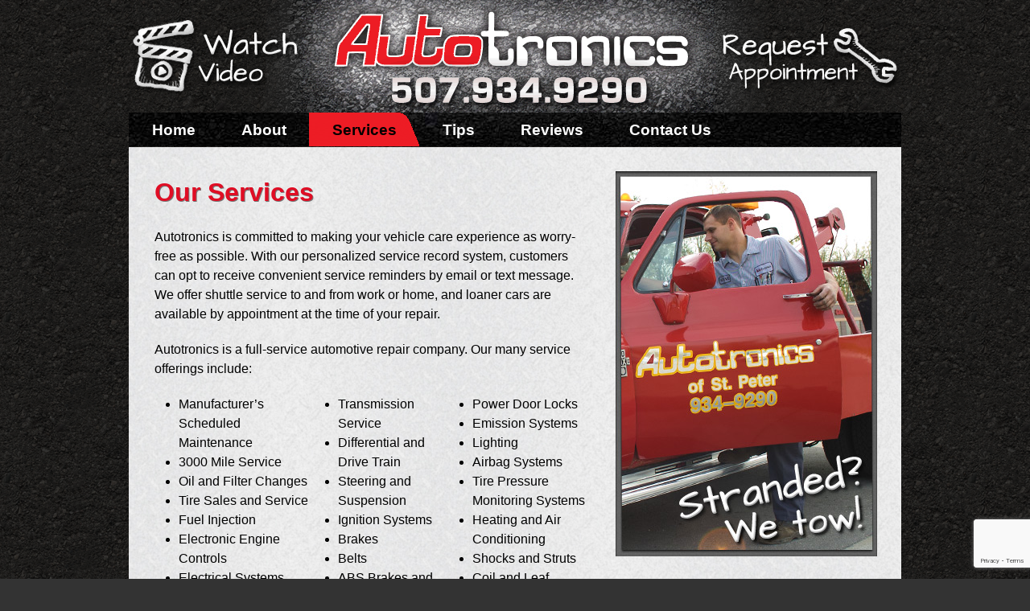

--- FILE ---
content_type: text/html; charset=UTF-8
request_url: https://autotronicsstpeter.com/services/
body_size: 29263
content:
<!DOCTYPE html>
<!--[if IE 7]>
<html class="ie ie7" lang="en-US">
<![endif]-->
<!--[if IE 8]>
<html class="ie ie8" lang="en-US">
<![endif]-->
<!--[if !(IE 7) | !(IE 8) ]><!-->
<html lang="en-US">
<!--<![endif]-->
<head>
	<meta charset="UTF-8">
	<meta name="viewport" content="width=device-width">
	<title>Services - Autotronics of St. Peter</title>
	<link rel="profile" href="http://gmpg.org/xfn/11">
	<link rel="pingback" href="https://autotronicsstpeter.com/xmlrpc.php">
	<!--[if lt IE 9]>
	<script src="https://autotronicsstpeter.com/wp-content/themes/autotronics/js/html5.js"></script>
	<![endif]-->
	<meta name='robots' content='index, follow, max-image-preview:large, max-snippet:-1, max-video-preview:-1' />

	<!-- This site is optimized with the Yoast SEO plugin v19.7.1 - https://yoast.com/wordpress/plugins/seo/ -->
	<link rel="canonical" href="https://autotronicsstpeter.com/services/" />
	<meta property="og:locale" content="en_US" />
	<meta property="og:type" content="article" />
	<meta property="og:title" content="Services - Autotronics of St. Peter" />
	<meta property="og:description" content="Our Services Autotronics is committed to making your vehicle care experience as worry-free as possible. With our personalized service record system, customers can opt to receive convenient service reminders by email or text message. We offer shuttle service to and from work or home, and loaner cars are available by appointment at the time of [&hellip;]" />
	<meta property="og:url" content="https://autotronicsstpeter.com/services/" />
	<meta property="og:site_name" content="Autotronics of St. Peter" />
	<meta property="article:modified_time" content="2014-03-04T03:03:43+00:00" />
	<meta property="og:image" content="https://autotronicsstpeter.com/wp-content/uploads/2014/02/towing2.jpg" />
	<meta property="og:image:width" content="325" />
	<meta property="og:image:height" content="479" />
	<meta property="og:image:type" content="image/jpeg" />
	<script type="application/ld+json" class="yoast-schema-graph">{"@context":"https://schema.org","@graph":[{"@type":"WebPage","@id":"https://autotronicsstpeter.com/services/","url":"https://autotronicsstpeter.com/services/","name":"Services - Autotronics of St. Peter","isPartOf":{"@id":"https://autotronicsstpeter.com/#website"},"primaryImageOfPage":{"@id":"https://autotronicsstpeter.com/services/#primaryimage"},"image":{"@id":"https://autotronicsstpeter.com/services/#primaryimage"},"thumbnailUrl":"https://autotronicsstpeter.com/wp-content/uploads/2014/02/towing2.jpg","datePublished":"2014-02-26T16:22:16+00:00","dateModified":"2014-03-04T03:03:43+00:00","breadcrumb":{"@id":"https://autotronicsstpeter.com/services/#breadcrumb"},"inLanguage":"en-US","potentialAction":[{"@type":"ReadAction","target":["https://autotronicsstpeter.com/services/"]}]},{"@type":"ImageObject","inLanguage":"en-US","@id":"https://autotronicsstpeter.com/services/#primaryimage","url":"https://autotronicsstpeter.com/wp-content/uploads/2014/02/towing2.jpg","contentUrl":"https://autotronicsstpeter.com/wp-content/uploads/2014/02/towing2.jpg","width":325,"height":479},{"@type":"BreadcrumbList","@id":"https://autotronicsstpeter.com/services/#breadcrumb","itemListElement":[{"@type":"ListItem","position":1,"name":"Home","item":"https://autotronicsstpeter.com/"},{"@type":"ListItem","position":2,"name":"Services"}]},{"@type":"WebSite","@id":"https://autotronicsstpeter.com/#website","url":"https://autotronicsstpeter.com/","name":"Autotronics of St. Peter","description":"Relax and enjoy the drive.","potentialAction":[{"@type":"SearchAction","target":{"@type":"EntryPoint","urlTemplate":"https://autotronicsstpeter.com/?s={search_term_string}"},"query-input":"required name=search_term_string"}],"inLanguage":"en-US"}]}</script>
	<!-- / Yoast SEO plugin. -->


<link rel='dns-prefetch' href='//src.api.autonettv.com' />
<link rel='dns-prefetch' href='//www.google.com' />
<link rel='dns-prefetch' href='//fonts.googleapis.com' />
<link rel='dns-prefetch' href='//s.w.org' />
<link rel="alternate" type="application/rss+xml" title="Autotronics of St. Peter &raquo; Feed" href="https://autotronicsstpeter.com/feed/" />
<link rel="alternate" type="application/rss+xml" title="Autotronics of St. Peter &raquo; Comments Feed" href="https://autotronicsstpeter.com/comments/feed/" />
<link rel="alternate" type="application/rss+xml" title="Autotronics of St. Peter &raquo; Services Comments Feed" href="https://autotronicsstpeter.com/services/feed/" />
<script type="text/javascript">
window._wpemojiSettings = {"baseUrl":"https:\/\/s.w.org\/images\/core\/emoji\/14.0.0\/72x72\/","ext":".png","svgUrl":"https:\/\/s.w.org\/images\/core\/emoji\/14.0.0\/svg\/","svgExt":".svg","source":{"concatemoji":"https:\/\/autotronicsstpeter.com\/wp-includes\/js\/wp-emoji-release.min.js?ver=6.0.11"}};
/*! This file is auto-generated */
!function(e,a,t){var n,r,o,i=a.createElement("canvas"),p=i.getContext&&i.getContext("2d");function s(e,t){var a=String.fromCharCode,e=(p.clearRect(0,0,i.width,i.height),p.fillText(a.apply(this,e),0,0),i.toDataURL());return p.clearRect(0,0,i.width,i.height),p.fillText(a.apply(this,t),0,0),e===i.toDataURL()}function c(e){var t=a.createElement("script");t.src=e,t.defer=t.type="text/javascript",a.getElementsByTagName("head")[0].appendChild(t)}for(o=Array("flag","emoji"),t.supports={everything:!0,everythingExceptFlag:!0},r=0;r<o.length;r++)t.supports[o[r]]=function(e){if(!p||!p.fillText)return!1;switch(p.textBaseline="top",p.font="600 32px Arial",e){case"flag":return s([127987,65039,8205,9895,65039],[127987,65039,8203,9895,65039])?!1:!s([55356,56826,55356,56819],[55356,56826,8203,55356,56819])&&!s([55356,57332,56128,56423,56128,56418,56128,56421,56128,56430,56128,56423,56128,56447],[55356,57332,8203,56128,56423,8203,56128,56418,8203,56128,56421,8203,56128,56430,8203,56128,56423,8203,56128,56447]);case"emoji":return!s([129777,127995,8205,129778,127999],[129777,127995,8203,129778,127999])}return!1}(o[r]),t.supports.everything=t.supports.everything&&t.supports[o[r]],"flag"!==o[r]&&(t.supports.everythingExceptFlag=t.supports.everythingExceptFlag&&t.supports[o[r]]);t.supports.everythingExceptFlag=t.supports.everythingExceptFlag&&!t.supports.flag,t.DOMReady=!1,t.readyCallback=function(){t.DOMReady=!0},t.supports.everything||(n=function(){t.readyCallback()},a.addEventListener?(a.addEventListener("DOMContentLoaded",n,!1),e.addEventListener("load",n,!1)):(e.attachEvent("onload",n),a.attachEvent("onreadystatechange",function(){"complete"===a.readyState&&t.readyCallback()})),(e=t.source||{}).concatemoji?c(e.concatemoji):e.wpemoji&&e.twemoji&&(c(e.twemoji),c(e.wpemoji)))}(window,document,window._wpemojiSettings);
</script>
<style type="text/css">
img.wp-smiley,
img.emoji {
	display: inline !important;
	border: none !important;
	box-shadow: none !important;
	height: 1em !important;
	width: 1em !important;
	margin: 0 0.07em !important;
	vertical-align: -0.1em !important;
	background: none !important;
	padding: 0 !important;
}
</style>
	<link rel='stylesheet' id='wp-customer-reviews-3-frontend-css'  href='https://autotronicsstpeter.com/wp-content/plugins/wp-customer-reviews/css/wp-customer-reviews.css?ver=3.6.4' type='text/css' media='all' />
<link rel='stylesheet' id='wp-block-library-css'  href='https://autotronicsstpeter.com/wp-includes/css/dist/block-library/style.min.css?ver=6.0.11' type='text/css' media='all' />
<style id='global-styles-inline-css' type='text/css'>
body{--wp--preset--color--black: #000000;--wp--preset--color--cyan-bluish-gray: #abb8c3;--wp--preset--color--white: #ffffff;--wp--preset--color--pale-pink: #f78da7;--wp--preset--color--vivid-red: #cf2e2e;--wp--preset--color--luminous-vivid-orange: #ff6900;--wp--preset--color--luminous-vivid-amber: #fcb900;--wp--preset--color--light-green-cyan: #7bdcb5;--wp--preset--color--vivid-green-cyan: #00d084;--wp--preset--color--pale-cyan-blue: #8ed1fc;--wp--preset--color--vivid-cyan-blue: #0693e3;--wp--preset--color--vivid-purple: #9b51e0;--wp--preset--gradient--vivid-cyan-blue-to-vivid-purple: linear-gradient(135deg,rgba(6,147,227,1) 0%,rgb(155,81,224) 100%);--wp--preset--gradient--light-green-cyan-to-vivid-green-cyan: linear-gradient(135deg,rgb(122,220,180) 0%,rgb(0,208,130) 100%);--wp--preset--gradient--luminous-vivid-amber-to-luminous-vivid-orange: linear-gradient(135deg,rgba(252,185,0,1) 0%,rgba(255,105,0,1) 100%);--wp--preset--gradient--luminous-vivid-orange-to-vivid-red: linear-gradient(135deg,rgba(255,105,0,1) 0%,rgb(207,46,46) 100%);--wp--preset--gradient--very-light-gray-to-cyan-bluish-gray: linear-gradient(135deg,rgb(238,238,238) 0%,rgb(169,184,195) 100%);--wp--preset--gradient--cool-to-warm-spectrum: linear-gradient(135deg,rgb(74,234,220) 0%,rgb(151,120,209) 20%,rgb(207,42,186) 40%,rgb(238,44,130) 60%,rgb(251,105,98) 80%,rgb(254,248,76) 100%);--wp--preset--gradient--blush-light-purple: linear-gradient(135deg,rgb(255,206,236) 0%,rgb(152,150,240) 100%);--wp--preset--gradient--blush-bordeaux: linear-gradient(135deg,rgb(254,205,165) 0%,rgb(254,45,45) 50%,rgb(107,0,62) 100%);--wp--preset--gradient--luminous-dusk: linear-gradient(135deg,rgb(255,203,112) 0%,rgb(199,81,192) 50%,rgb(65,88,208) 100%);--wp--preset--gradient--pale-ocean: linear-gradient(135deg,rgb(255,245,203) 0%,rgb(182,227,212) 50%,rgb(51,167,181) 100%);--wp--preset--gradient--electric-grass: linear-gradient(135deg,rgb(202,248,128) 0%,rgb(113,206,126) 100%);--wp--preset--gradient--midnight: linear-gradient(135deg,rgb(2,3,129) 0%,rgb(40,116,252) 100%);--wp--preset--duotone--dark-grayscale: url('#wp-duotone-dark-grayscale');--wp--preset--duotone--grayscale: url('#wp-duotone-grayscale');--wp--preset--duotone--purple-yellow: url('#wp-duotone-purple-yellow');--wp--preset--duotone--blue-red: url('#wp-duotone-blue-red');--wp--preset--duotone--midnight: url('#wp-duotone-midnight');--wp--preset--duotone--magenta-yellow: url('#wp-duotone-magenta-yellow');--wp--preset--duotone--purple-green: url('#wp-duotone-purple-green');--wp--preset--duotone--blue-orange: url('#wp-duotone-blue-orange');--wp--preset--font-size--small: 13px;--wp--preset--font-size--medium: 20px;--wp--preset--font-size--large: 36px;--wp--preset--font-size--x-large: 42px;}.has-black-color{color: var(--wp--preset--color--black) !important;}.has-cyan-bluish-gray-color{color: var(--wp--preset--color--cyan-bluish-gray) !important;}.has-white-color{color: var(--wp--preset--color--white) !important;}.has-pale-pink-color{color: var(--wp--preset--color--pale-pink) !important;}.has-vivid-red-color{color: var(--wp--preset--color--vivid-red) !important;}.has-luminous-vivid-orange-color{color: var(--wp--preset--color--luminous-vivid-orange) !important;}.has-luminous-vivid-amber-color{color: var(--wp--preset--color--luminous-vivid-amber) !important;}.has-light-green-cyan-color{color: var(--wp--preset--color--light-green-cyan) !important;}.has-vivid-green-cyan-color{color: var(--wp--preset--color--vivid-green-cyan) !important;}.has-pale-cyan-blue-color{color: var(--wp--preset--color--pale-cyan-blue) !important;}.has-vivid-cyan-blue-color{color: var(--wp--preset--color--vivid-cyan-blue) !important;}.has-vivid-purple-color{color: var(--wp--preset--color--vivid-purple) !important;}.has-black-background-color{background-color: var(--wp--preset--color--black) !important;}.has-cyan-bluish-gray-background-color{background-color: var(--wp--preset--color--cyan-bluish-gray) !important;}.has-white-background-color{background-color: var(--wp--preset--color--white) !important;}.has-pale-pink-background-color{background-color: var(--wp--preset--color--pale-pink) !important;}.has-vivid-red-background-color{background-color: var(--wp--preset--color--vivid-red) !important;}.has-luminous-vivid-orange-background-color{background-color: var(--wp--preset--color--luminous-vivid-orange) !important;}.has-luminous-vivid-amber-background-color{background-color: var(--wp--preset--color--luminous-vivid-amber) !important;}.has-light-green-cyan-background-color{background-color: var(--wp--preset--color--light-green-cyan) !important;}.has-vivid-green-cyan-background-color{background-color: var(--wp--preset--color--vivid-green-cyan) !important;}.has-pale-cyan-blue-background-color{background-color: var(--wp--preset--color--pale-cyan-blue) !important;}.has-vivid-cyan-blue-background-color{background-color: var(--wp--preset--color--vivid-cyan-blue) !important;}.has-vivid-purple-background-color{background-color: var(--wp--preset--color--vivid-purple) !important;}.has-black-border-color{border-color: var(--wp--preset--color--black) !important;}.has-cyan-bluish-gray-border-color{border-color: var(--wp--preset--color--cyan-bluish-gray) !important;}.has-white-border-color{border-color: var(--wp--preset--color--white) !important;}.has-pale-pink-border-color{border-color: var(--wp--preset--color--pale-pink) !important;}.has-vivid-red-border-color{border-color: var(--wp--preset--color--vivid-red) !important;}.has-luminous-vivid-orange-border-color{border-color: var(--wp--preset--color--luminous-vivid-orange) !important;}.has-luminous-vivid-amber-border-color{border-color: var(--wp--preset--color--luminous-vivid-amber) !important;}.has-light-green-cyan-border-color{border-color: var(--wp--preset--color--light-green-cyan) !important;}.has-vivid-green-cyan-border-color{border-color: var(--wp--preset--color--vivid-green-cyan) !important;}.has-pale-cyan-blue-border-color{border-color: var(--wp--preset--color--pale-cyan-blue) !important;}.has-vivid-cyan-blue-border-color{border-color: var(--wp--preset--color--vivid-cyan-blue) !important;}.has-vivid-purple-border-color{border-color: var(--wp--preset--color--vivid-purple) !important;}.has-vivid-cyan-blue-to-vivid-purple-gradient-background{background: var(--wp--preset--gradient--vivid-cyan-blue-to-vivid-purple) !important;}.has-light-green-cyan-to-vivid-green-cyan-gradient-background{background: var(--wp--preset--gradient--light-green-cyan-to-vivid-green-cyan) !important;}.has-luminous-vivid-amber-to-luminous-vivid-orange-gradient-background{background: var(--wp--preset--gradient--luminous-vivid-amber-to-luminous-vivid-orange) !important;}.has-luminous-vivid-orange-to-vivid-red-gradient-background{background: var(--wp--preset--gradient--luminous-vivid-orange-to-vivid-red) !important;}.has-very-light-gray-to-cyan-bluish-gray-gradient-background{background: var(--wp--preset--gradient--very-light-gray-to-cyan-bluish-gray) !important;}.has-cool-to-warm-spectrum-gradient-background{background: var(--wp--preset--gradient--cool-to-warm-spectrum) !important;}.has-blush-light-purple-gradient-background{background: var(--wp--preset--gradient--blush-light-purple) !important;}.has-blush-bordeaux-gradient-background{background: var(--wp--preset--gradient--blush-bordeaux) !important;}.has-luminous-dusk-gradient-background{background: var(--wp--preset--gradient--luminous-dusk) !important;}.has-pale-ocean-gradient-background{background: var(--wp--preset--gradient--pale-ocean) !important;}.has-electric-grass-gradient-background{background: var(--wp--preset--gradient--electric-grass) !important;}.has-midnight-gradient-background{background: var(--wp--preset--gradient--midnight) !important;}.has-small-font-size{font-size: var(--wp--preset--font-size--small) !important;}.has-medium-font-size{font-size: var(--wp--preset--font-size--medium) !important;}.has-large-font-size{font-size: var(--wp--preset--font-size--large) !important;}.has-x-large-font-size{font-size: var(--wp--preset--font-size--x-large) !important;}
</style>
<link rel='stylesheet' id='contact-form-7-css'  href='https://autotronicsstpeter.com/wp-content/plugins/contact-form-7/includes/css/styles.css?ver=5.6.3' type='text/css' media='all' />
<link rel='stylesheet' id='twentyfourteen-lato-css'  href='//fonts.googleapis.com/css?family=Lato%3A300%2C400%2C700%2C900%2C300italic%2C400italic%2C700italic' type='text/css' media='all' />
<link rel='stylesheet' id='genericons-css'  href='https://autotronicsstpeter.com/wp-content/themes/autotronics/genericons/genericons.css?ver=3.0.2' type='text/css' media='all' />
<link rel='stylesheet' id='twentyfourteen-style-css'  href='https://autotronicsstpeter.com/wp-content/themes/autotronics/style.css?ver=6.0.11' type='text/css' media='all' />
<link rel='stylesheet' id='at-reset-css'  href='https://autotronicsstpeter.com/wp-content/themes/autotronics/css/reset.css?ver=6.0.11' type='text/css' media='all' />
<link rel='stylesheet' id='at-formatting-css'  href='https://autotronicsstpeter.com/wp-content/themes/autotronics/css/formatting.css?ver=6.0.11' type='text/css' media='all' />
<link rel='stylesheet' id='at-layout-css'  href='https://autotronicsstpeter.com/wp-content/themes/autotronics/css/layout.css?ver=6.0.11' type='text/css' media='all' />
<link rel='stylesheet' id='at-slider-css'  href='https://autotronicsstpeter.com/wp-content/themes/autotronics/css/slider.css?ver=6.0.11' type='text/css' media='all' />
<link rel='stylesheet' id='at-grid-css'  href='https://autotronicsstpeter.com/wp-content/themes/autotronics/css/960_24_col.css?ver=6.0.11' type='text/css' media='all' />
<link rel='stylesheet' id='at-home-css'  href='https://autotronicsstpeter.com/wp-content/themes/autotronics/css/home.css?ver=6.0.11' type='text/css' media='all' />
<link rel='stylesheet' id='at-text-css'  href='https://autotronicsstpeter.com/wp-content/themes/autotronics/css/text.css?ver=6.0.11' type='text/css' media='all' />
<link rel='stylesheet' id='at-lightbox-css'  href='https://autotronicsstpeter.com/wp-content/themes/autotronics/css/lightbox.css?ver=6.0.11' type='text/css' media='all' />
<link rel='stylesheet' id='at-application-css'  href='https://autotronicsstpeter.com/wp-content/themes/autotronics/css/application.css?ver=6.0.11' type='text/css' media='all' />
<!--[if lt IE 9]>
<link rel='stylesheet' id='twentyfourteen-ie-css'  href='https://autotronicsstpeter.com/wp-content/themes/autotronics/css/ie.css?ver=20131205' type='text/css' media='all' />
<![endif]-->
<script type='text/javascript' src='https://autotronicsstpeter.com/wp-content/plugins/wp-customer-reviews/js/wp-customer-reviews.js?ver=3.6.4' id='wp-customer-reviews-3-frontend-js'></script>
<script type='text/javascript' src='https://src.api.autonettv.com/js/antv-js-player.js?ver=6.0.11' id='antv-relay-video-player-js'></script>
<script type='text/javascript' src='https://autotronicsstpeter.com/wp-content/themes/autotronics/js/jquery-1.7.1.min.js?ver=6.0.11' id='at-jquery-js'></script>
<script type='text/javascript' src='https://autotronicsstpeter.com/wp-content/themes/autotronics/js/jquery.anythingslider.js?ver=6.0.11' id='at-atslider-js'></script>
<script type='text/javascript' src='https://autotronicsstpeter.com/wp-content/themes/autotronics/js/jquery.anythingslider.fx.js?ver=6.0.11' id='at-atfx-js'></script>
<script type='text/javascript' src='https://autotronicsstpeter.com/wp-content/themes/autotronics/js/jquery.colorbox-min.js?ver=6.0.11' id='at-colorbox-js'></script>
<script type='text/javascript' src='https://autotronicsstpeter.com/wp-content/themes/autotronics/js/jquery.easing.1.2.js?ver=6.0.11' id='at-easing-js'></script>
<script type='text/javascript' src='https://autotronicsstpeter.com/wp-content/themes/autotronics/js/jquery.anythingslider.video.js?ver=6.0.11' id='at-atvideo-js'></script>
<link rel="https://api.w.org/" href="https://autotronicsstpeter.com/wp-json/" /><link rel="alternate" type="application/json" href="https://autotronicsstpeter.com/wp-json/wp/v2/pages/14" /><link rel="EditURI" type="application/rsd+xml" title="RSD" href="https://autotronicsstpeter.com/xmlrpc.php?rsd" />
<link rel="wlwmanifest" type="application/wlwmanifest+xml" href="https://autotronicsstpeter.com/wp-includes/wlwmanifest.xml" /> 
<meta name="generator" content="WordPress 6.0.11" />
<link rel='shortlink' href='https://autotronicsstpeter.com/?p=14' />
<link rel="alternate" type="application/json+oembed" href="https://autotronicsstpeter.com/wp-json/oembed/1.0/embed?url=https%3A%2F%2Fautotronicsstpeter.com%2Fservices%2F" />
<link rel="alternate" type="text/xml+oembed" href="https://autotronicsstpeter.com/wp-json/oembed/1.0/embed?url=https%3A%2F%2Fautotronicsstpeter.com%2Fservices%2F&#038;format=xml" />
<style type="text/css">.recentcomments a{display:inline !important;padding:0 !important;margin:0 !important;}</style></head>
		  <body class="page-template-default page page-id-14 group-blog masthead-fixed full-width singular">
		    <div id="wrapper">
		      
		      <header id="header" class="container_24">
		      	<div class="grid_6">
		      		<a href="https://www.youtube.com/embed/MvrcTUmeanM" class="button" id="video" style="outline:0">Watch a Video</a>
		      	</div>
		      	<div class="grid_12">
		      		<a href="/" id="logo"></a>
		      	</div>
		      	<div class="grid_6">
		      		<a href="/contact" class="button" id="schedule_a_service">Schedule a Service</a>
		      	</div>
		      </header>

		      <div id="navigation" class="container_24">
		      		<nav id="menu" class="grid_20 menu clearfix"><ul id="menu-navigation" class=""><li id="menu-item-24" class="menu-item menu-item-type-custom menu-item-object-custom menu-item-24"><a href="/">Home</a></li>
<li id="menu-item-25" class="menu-item menu-item-type-post_type menu-item-object-page menu-item-25"><a href="https://autotronicsstpeter.com/about/">About</a></li>
<li id="menu-item-26" class="menu-item menu-item-type-post_type menu-item-object-page current-menu-item page_item page-item-14 current_page_item menu-item-26"><a href="https://autotronicsstpeter.com/services/" aria-current="page">Services</a></li>
<li id="menu-item-46" class="menu-item menu-item-type-post_type menu-item-object-page menu-item-46"><a href="https://autotronicsstpeter.com/tips/">Tips</a></li>
<li id="menu-item-52" class="menu-item menu-item-type-post_type menu-item-object-page menu-item-52"><a href="https://autotronicsstpeter.com/reviews/">Reviews</a></li>
<li id="menu-item-56" class="menu-item menu-item-type-post_type menu-item-object-page menu-item-56"><a href="https://autotronicsstpeter.com/contact/">Contact Us</a></li>
</ul></nav>		      </div>

		      <section id="page">




<div id="content_container" class="container_24 <%= @page.friendly_id_status.name || '' %>">
	<div id="content" class="container_24">
		<div id="primary_content" class="grid_15">
			<div class="margined">
				
				<h1>Our Services</h1>
<p>Autotronics is committed to making your vehicle care experience as worry-free as possible. With our personalized service record system, customers can opt to receive convenient service reminders by email or text message. We offer shuttle service to and from work or home, and loaner cars are available by appointment at the time of your repair.</p>
<p>Autotronics is a full-service automotive repair company. Our many service offerings include:</p>
<table>
<tbody>
<tr>
<td>
<ul>
<li>Manufacturer’s Scheduled Maintenance</li>
<li>3000 Mile Service</li>
<li>Oil and Filter Changes</li>
<li>Tire Sales and Service</li>
<li>Fuel Injection</li>
<li>Electronic Engine Controls</li>
<li>Electrical Systems</li>
<li>Starters</li>
<li>Alternators</li>
<li>Batteries</li>
<li>Engine Mechanical</li>
<li>Cooling System Service</li>
</ul>
</td>
<td>
<ul>
<li>Transmission Service</li>
<li>Differential and Drive Train</li>
<li>Steering and Suspension</li>
<li>Ignition Systems</li>
<li>Brakes</li>
<li>Belts</li>
<li>ABS Brakes and Traction Control</li>
<li>Towing and Starting</li>
<li>Exhaust Systems</li>
<li>Power Windows</li>
</ul>
</td>
<td>
<ul>
<li>Power Door Locks</li>
<li>Emission Systems</li>
<li>Lighting</li>
<li>Airbag Systems</li>
<li>Tire Pressure Monitoring Systems</li>
<li>Heating and Air Conditioning</li>
<li>Shocks and Struts</li>
<li>Coil and Leaf Springs</li>
<li>Clutch Systems</li>
<li>Fuel Pumps</li>
<li>Sensors</li>
</ul>
</td>
</tr>
</tbody>
</table>
<div class="callout">
<h2>Autotronics Guarantee</h2>
<p>Autotronics warranties all parts and labor<br />
for 3 years or 36,000 miles.</p>
<p><a href="http://beta.autotronics.krusetech.com/wp-content/uploads/2014/02/tow-truck.png"><img class="alignnone size-medium wp-image-66" alt="tow-truck" src="http://beta.autotronics.krusetech.com/wp-content/uploads/2014/02/tow-truck-300x174.png" width="300" height="174" srcset="https://autotronicsstpeter.com/wp-content/uploads/2014/02/tow-truck-300x174.png 300w, https://autotronicsstpeter.com/wp-content/uploads/2014/02/tow-truck.png 320w" sizes="(max-width: 300px) 100vw, 300px" /></a></p>
</div>
			</div>
		</div>

		<div id="secondary_content" class="grid_9">
			
				<div class="page_image">
					<img width="325" height="479" src="https://autotronicsstpeter.com/wp-content/uploads/2014/02/towing2.jpg" class="attachment-full size-full wp-post-image" alt="" loading="lazy" srcset="https://autotronicsstpeter.com/wp-content/uploads/2014/02/towing2.jpg 325w, https://autotronicsstpeter.com/wp-content/uploads/2014/02/towing2-203x300.jpg 203w" sizes="(max-width: 325px) 100vw, 325px" />				</div>
			<div class="margined">
							</div>
		</div>
	</div>
</div>

      </section>

      <footer>
      	<footer id="footer" class="container_24">
      		<div id="location" class="grid_8">
      			<h1>Location</h1>
      			<p>
      				111 Jefferson Avenue <br />
      				St. Peter, MN 56082<br />
      				507.934.9290<br />
      			</p>
      		</div>
      		<div id="map" class="grid_8">
      			<a href="https://maps.google.com/maps?f=q&amp;source=s_q&amp;hl=en&amp;geocode=&amp;q=Autotronics+of+St.+Peter,+Jefferson+Avenue,+St.+Peter,+MN&amp;aq=0&amp;oq=autotronics&amp;sll=44.315676,-93.96458&amp;sspn=0.012513,0.023067&amp;gl=us&amp;g=111+Jefferson+Ave,+St+Peter,+Nicollet,+Minnesota+56082&amp;ie=UTF8&amp;hq=Autotronics+of+St.+Peter,+Jefferson+Avenue,+St.+Peter,+MN&amp;hnear=&amp;radius=15000&amp;t=m&amp;cid=13396070508598329579&amp;ll=44.331093,-93.96246&amp;spn=0.042977,0.072956&amp;z=13&amp;iwloc=A&amp;output=embed">



      				<img src="https://autotronicsstpeter.com/wp-content/themes/autotronics/images/map.jpg" />
      			</a>
      		</div>
      		<div id="hours" class="grid_8">
      			<h1>Hours</h1>
      			<table>
      				<tr>
      					<td>Mon-Fri &nbsp;</td>
      					<td>7:30am - 5:30pm</td>
      				</tr>
      			</table>
      		</div>
      	</footer>

      	<div id="tail" class="container_24">
      		<div id="copyright" class="grid_24">
      			&copy; Autotronics of St Peter
      		 | <a href="mailto:stpauto@hickorytech.net">stpauto@hickorytech.net</a> |  507.934.9290
      		</div>
      	</div>
              </footer>
    </div>
    <script type='text/javascript' src='https://autotronicsstpeter.com/wp-content/plugins/contact-form-7/includes/swv/js/index.js?ver=5.6.3' id='swv-js'></script>
<script type='text/javascript' id='contact-form-7-js-extra'>
/* <![CDATA[ */
var wpcf7 = {"api":{"root":"https:\/\/autotronicsstpeter.com\/wp-json\/","namespace":"contact-form-7\/v1"},"cached":"1"};
/* ]]> */
</script>
<script type='text/javascript' src='https://autotronicsstpeter.com/wp-content/plugins/contact-form-7/includes/js/index.js?ver=5.6.3' id='contact-form-7-js'></script>
<script type='text/javascript' src='https://autotronicsstpeter.com/wp-content/themes/autotronics/js/functions.js?ver=20131209' id='twentyfourteen-script-js'></script>
<script type='text/javascript' src='https://www.google.com/recaptcha/api.js?render=6LdnXNorAAAAACLjFthjPE6cI0FoEwdY_BEY3r9I&#038;ver=3.0' id='google-recaptcha-js'></script>
<script type='text/javascript' src='https://autotronicsstpeter.com/wp-includes/js/dist/vendor/regenerator-runtime.min.js?ver=0.13.9' id='regenerator-runtime-js'></script>
<script type='text/javascript' src='https://autotronicsstpeter.com/wp-includes/js/dist/vendor/wp-polyfill.min.js?ver=3.15.0' id='wp-polyfill-js'></script>
<script type='text/javascript' id='wpcf7-recaptcha-js-extra'>
/* <![CDATA[ */
var wpcf7_recaptcha = {"sitekey":"6LdnXNorAAAAACLjFthjPE6cI0FoEwdY_BEY3r9I","actions":{"homepage":"homepage","contactform":"contactform"}};
/* ]]> */
</script>
<script type='text/javascript' src='https://autotronicsstpeter.com/wp-content/plugins/contact-form-7/modules/recaptcha/index.js?ver=5.6.3' id='wpcf7-recaptcha-js'></script>


    			<script type="text/javascript" charset="utf-8">
    				$(function() {
    					$('#map a').colorbox({
    						iframe: true,
    						width: 	"640px",
    						height: "480px",
    						opacity: 0.33
    					});
    					$('#video, #video_slide').colorbox({
    						iframe: true,
    						innerWidth: 640,
    						innerHeight:384,
    						opacity:0.33
    					});
    				});
    					$("#slider").anythingSlider({
    						autoPlay: true,
    						buildNavigation: false,
    						appendForwardTo: $("#forward_control"),
    						appendBackTo: $("#back_control"),
    						appendStartStopTo: $("#pause_control"),
    						autoPlayLocked: true,
    						delay: 5000,
    						animationTime:600,
    						resizeContents: true
    					}).anythingSliderFx({
    					   // '.fade': [ 'fade' ]
    					});;
    			</script>
  </body>
</html>

--- FILE ---
content_type: text/html; charset=utf-8
request_url: https://www.google.com/recaptcha/api2/anchor?ar=1&k=6LdnXNorAAAAACLjFthjPE6cI0FoEwdY_BEY3r9I&co=aHR0cHM6Ly9hdXRvdHJvbmljc3N0cGV0ZXIuY29tOjQ0Mw..&hl=en&v=PoyoqOPhxBO7pBk68S4YbpHZ&size=invisible&anchor-ms=20000&execute-ms=30000&cb=pci2iejbappx
body_size: 48710
content:
<!DOCTYPE HTML><html dir="ltr" lang="en"><head><meta http-equiv="Content-Type" content="text/html; charset=UTF-8">
<meta http-equiv="X-UA-Compatible" content="IE=edge">
<title>reCAPTCHA</title>
<style type="text/css">
/* cyrillic-ext */
@font-face {
  font-family: 'Roboto';
  font-style: normal;
  font-weight: 400;
  font-stretch: 100%;
  src: url(//fonts.gstatic.com/s/roboto/v48/KFO7CnqEu92Fr1ME7kSn66aGLdTylUAMa3GUBHMdazTgWw.woff2) format('woff2');
  unicode-range: U+0460-052F, U+1C80-1C8A, U+20B4, U+2DE0-2DFF, U+A640-A69F, U+FE2E-FE2F;
}
/* cyrillic */
@font-face {
  font-family: 'Roboto';
  font-style: normal;
  font-weight: 400;
  font-stretch: 100%;
  src: url(//fonts.gstatic.com/s/roboto/v48/KFO7CnqEu92Fr1ME7kSn66aGLdTylUAMa3iUBHMdazTgWw.woff2) format('woff2');
  unicode-range: U+0301, U+0400-045F, U+0490-0491, U+04B0-04B1, U+2116;
}
/* greek-ext */
@font-face {
  font-family: 'Roboto';
  font-style: normal;
  font-weight: 400;
  font-stretch: 100%;
  src: url(//fonts.gstatic.com/s/roboto/v48/KFO7CnqEu92Fr1ME7kSn66aGLdTylUAMa3CUBHMdazTgWw.woff2) format('woff2');
  unicode-range: U+1F00-1FFF;
}
/* greek */
@font-face {
  font-family: 'Roboto';
  font-style: normal;
  font-weight: 400;
  font-stretch: 100%;
  src: url(//fonts.gstatic.com/s/roboto/v48/KFO7CnqEu92Fr1ME7kSn66aGLdTylUAMa3-UBHMdazTgWw.woff2) format('woff2');
  unicode-range: U+0370-0377, U+037A-037F, U+0384-038A, U+038C, U+038E-03A1, U+03A3-03FF;
}
/* math */
@font-face {
  font-family: 'Roboto';
  font-style: normal;
  font-weight: 400;
  font-stretch: 100%;
  src: url(//fonts.gstatic.com/s/roboto/v48/KFO7CnqEu92Fr1ME7kSn66aGLdTylUAMawCUBHMdazTgWw.woff2) format('woff2');
  unicode-range: U+0302-0303, U+0305, U+0307-0308, U+0310, U+0312, U+0315, U+031A, U+0326-0327, U+032C, U+032F-0330, U+0332-0333, U+0338, U+033A, U+0346, U+034D, U+0391-03A1, U+03A3-03A9, U+03B1-03C9, U+03D1, U+03D5-03D6, U+03F0-03F1, U+03F4-03F5, U+2016-2017, U+2034-2038, U+203C, U+2040, U+2043, U+2047, U+2050, U+2057, U+205F, U+2070-2071, U+2074-208E, U+2090-209C, U+20D0-20DC, U+20E1, U+20E5-20EF, U+2100-2112, U+2114-2115, U+2117-2121, U+2123-214F, U+2190, U+2192, U+2194-21AE, U+21B0-21E5, U+21F1-21F2, U+21F4-2211, U+2213-2214, U+2216-22FF, U+2308-230B, U+2310, U+2319, U+231C-2321, U+2336-237A, U+237C, U+2395, U+239B-23B7, U+23D0, U+23DC-23E1, U+2474-2475, U+25AF, U+25B3, U+25B7, U+25BD, U+25C1, U+25CA, U+25CC, U+25FB, U+266D-266F, U+27C0-27FF, U+2900-2AFF, U+2B0E-2B11, U+2B30-2B4C, U+2BFE, U+3030, U+FF5B, U+FF5D, U+1D400-1D7FF, U+1EE00-1EEFF;
}
/* symbols */
@font-face {
  font-family: 'Roboto';
  font-style: normal;
  font-weight: 400;
  font-stretch: 100%;
  src: url(//fonts.gstatic.com/s/roboto/v48/KFO7CnqEu92Fr1ME7kSn66aGLdTylUAMaxKUBHMdazTgWw.woff2) format('woff2');
  unicode-range: U+0001-000C, U+000E-001F, U+007F-009F, U+20DD-20E0, U+20E2-20E4, U+2150-218F, U+2190, U+2192, U+2194-2199, U+21AF, U+21E6-21F0, U+21F3, U+2218-2219, U+2299, U+22C4-22C6, U+2300-243F, U+2440-244A, U+2460-24FF, U+25A0-27BF, U+2800-28FF, U+2921-2922, U+2981, U+29BF, U+29EB, U+2B00-2BFF, U+4DC0-4DFF, U+FFF9-FFFB, U+10140-1018E, U+10190-1019C, U+101A0, U+101D0-101FD, U+102E0-102FB, U+10E60-10E7E, U+1D2C0-1D2D3, U+1D2E0-1D37F, U+1F000-1F0FF, U+1F100-1F1AD, U+1F1E6-1F1FF, U+1F30D-1F30F, U+1F315, U+1F31C, U+1F31E, U+1F320-1F32C, U+1F336, U+1F378, U+1F37D, U+1F382, U+1F393-1F39F, U+1F3A7-1F3A8, U+1F3AC-1F3AF, U+1F3C2, U+1F3C4-1F3C6, U+1F3CA-1F3CE, U+1F3D4-1F3E0, U+1F3ED, U+1F3F1-1F3F3, U+1F3F5-1F3F7, U+1F408, U+1F415, U+1F41F, U+1F426, U+1F43F, U+1F441-1F442, U+1F444, U+1F446-1F449, U+1F44C-1F44E, U+1F453, U+1F46A, U+1F47D, U+1F4A3, U+1F4B0, U+1F4B3, U+1F4B9, U+1F4BB, U+1F4BF, U+1F4C8-1F4CB, U+1F4D6, U+1F4DA, U+1F4DF, U+1F4E3-1F4E6, U+1F4EA-1F4ED, U+1F4F7, U+1F4F9-1F4FB, U+1F4FD-1F4FE, U+1F503, U+1F507-1F50B, U+1F50D, U+1F512-1F513, U+1F53E-1F54A, U+1F54F-1F5FA, U+1F610, U+1F650-1F67F, U+1F687, U+1F68D, U+1F691, U+1F694, U+1F698, U+1F6AD, U+1F6B2, U+1F6B9-1F6BA, U+1F6BC, U+1F6C6-1F6CF, U+1F6D3-1F6D7, U+1F6E0-1F6EA, U+1F6F0-1F6F3, U+1F6F7-1F6FC, U+1F700-1F7FF, U+1F800-1F80B, U+1F810-1F847, U+1F850-1F859, U+1F860-1F887, U+1F890-1F8AD, U+1F8B0-1F8BB, U+1F8C0-1F8C1, U+1F900-1F90B, U+1F93B, U+1F946, U+1F984, U+1F996, U+1F9E9, U+1FA00-1FA6F, U+1FA70-1FA7C, U+1FA80-1FA89, U+1FA8F-1FAC6, U+1FACE-1FADC, U+1FADF-1FAE9, U+1FAF0-1FAF8, U+1FB00-1FBFF;
}
/* vietnamese */
@font-face {
  font-family: 'Roboto';
  font-style: normal;
  font-weight: 400;
  font-stretch: 100%;
  src: url(//fonts.gstatic.com/s/roboto/v48/KFO7CnqEu92Fr1ME7kSn66aGLdTylUAMa3OUBHMdazTgWw.woff2) format('woff2');
  unicode-range: U+0102-0103, U+0110-0111, U+0128-0129, U+0168-0169, U+01A0-01A1, U+01AF-01B0, U+0300-0301, U+0303-0304, U+0308-0309, U+0323, U+0329, U+1EA0-1EF9, U+20AB;
}
/* latin-ext */
@font-face {
  font-family: 'Roboto';
  font-style: normal;
  font-weight: 400;
  font-stretch: 100%;
  src: url(//fonts.gstatic.com/s/roboto/v48/KFO7CnqEu92Fr1ME7kSn66aGLdTylUAMa3KUBHMdazTgWw.woff2) format('woff2');
  unicode-range: U+0100-02BA, U+02BD-02C5, U+02C7-02CC, U+02CE-02D7, U+02DD-02FF, U+0304, U+0308, U+0329, U+1D00-1DBF, U+1E00-1E9F, U+1EF2-1EFF, U+2020, U+20A0-20AB, U+20AD-20C0, U+2113, U+2C60-2C7F, U+A720-A7FF;
}
/* latin */
@font-face {
  font-family: 'Roboto';
  font-style: normal;
  font-weight: 400;
  font-stretch: 100%;
  src: url(//fonts.gstatic.com/s/roboto/v48/KFO7CnqEu92Fr1ME7kSn66aGLdTylUAMa3yUBHMdazQ.woff2) format('woff2');
  unicode-range: U+0000-00FF, U+0131, U+0152-0153, U+02BB-02BC, U+02C6, U+02DA, U+02DC, U+0304, U+0308, U+0329, U+2000-206F, U+20AC, U+2122, U+2191, U+2193, U+2212, U+2215, U+FEFF, U+FFFD;
}
/* cyrillic-ext */
@font-face {
  font-family: 'Roboto';
  font-style: normal;
  font-weight: 500;
  font-stretch: 100%;
  src: url(//fonts.gstatic.com/s/roboto/v48/KFO7CnqEu92Fr1ME7kSn66aGLdTylUAMa3GUBHMdazTgWw.woff2) format('woff2');
  unicode-range: U+0460-052F, U+1C80-1C8A, U+20B4, U+2DE0-2DFF, U+A640-A69F, U+FE2E-FE2F;
}
/* cyrillic */
@font-face {
  font-family: 'Roboto';
  font-style: normal;
  font-weight: 500;
  font-stretch: 100%;
  src: url(//fonts.gstatic.com/s/roboto/v48/KFO7CnqEu92Fr1ME7kSn66aGLdTylUAMa3iUBHMdazTgWw.woff2) format('woff2');
  unicode-range: U+0301, U+0400-045F, U+0490-0491, U+04B0-04B1, U+2116;
}
/* greek-ext */
@font-face {
  font-family: 'Roboto';
  font-style: normal;
  font-weight: 500;
  font-stretch: 100%;
  src: url(//fonts.gstatic.com/s/roboto/v48/KFO7CnqEu92Fr1ME7kSn66aGLdTylUAMa3CUBHMdazTgWw.woff2) format('woff2');
  unicode-range: U+1F00-1FFF;
}
/* greek */
@font-face {
  font-family: 'Roboto';
  font-style: normal;
  font-weight: 500;
  font-stretch: 100%;
  src: url(//fonts.gstatic.com/s/roboto/v48/KFO7CnqEu92Fr1ME7kSn66aGLdTylUAMa3-UBHMdazTgWw.woff2) format('woff2');
  unicode-range: U+0370-0377, U+037A-037F, U+0384-038A, U+038C, U+038E-03A1, U+03A3-03FF;
}
/* math */
@font-face {
  font-family: 'Roboto';
  font-style: normal;
  font-weight: 500;
  font-stretch: 100%;
  src: url(//fonts.gstatic.com/s/roboto/v48/KFO7CnqEu92Fr1ME7kSn66aGLdTylUAMawCUBHMdazTgWw.woff2) format('woff2');
  unicode-range: U+0302-0303, U+0305, U+0307-0308, U+0310, U+0312, U+0315, U+031A, U+0326-0327, U+032C, U+032F-0330, U+0332-0333, U+0338, U+033A, U+0346, U+034D, U+0391-03A1, U+03A3-03A9, U+03B1-03C9, U+03D1, U+03D5-03D6, U+03F0-03F1, U+03F4-03F5, U+2016-2017, U+2034-2038, U+203C, U+2040, U+2043, U+2047, U+2050, U+2057, U+205F, U+2070-2071, U+2074-208E, U+2090-209C, U+20D0-20DC, U+20E1, U+20E5-20EF, U+2100-2112, U+2114-2115, U+2117-2121, U+2123-214F, U+2190, U+2192, U+2194-21AE, U+21B0-21E5, U+21F1-21F2, U+21F4-2211, U+2213-2214, U+2216-22FF, U+2308-230B, U+2310, U+2319, U+231C-2321, U+2336-237A, U+237C, U+2395, U+239B-23B7, U+23D0, U+23DC-23E1, U+2474-2475, U+25AF, U+25B3, U+25B7, U+25BD, U+25C1, U+25CA, U+25CC, U+25FB, U+266D-266F, U+27C0-27FF, U+2900-2AFF, U+2B0E-2B11, U+2B30-2B4C, U+2BFE, U+3030, U+FF5B, U+FF5D, U+1D400-1D7FF, U+1EE00-1EEFF;
}
/* symbols */
@font-face {
  font-family: 'Roboto';
  font-style: normal;
  font-weight: 500;
  font-stretch: 100%;
  src: url(//fonts.gstatic.com/s/roboto/v48/KFO7CnqEu92Fr1ME7kSn66aGLdTylUAMaxKUBHMdazTgWw.woff2) format('woff2');
  unicode-range: U+0001-000C, U+000E-001F, U+007F-009F, U+20DD-20E0, U+20E2-20E4, U+2150-218F, U+2190, U+2192, U+2194-2199, U+21AF, U+21E6-21F0, U+21F3, U+2218-2219, U+2299, U+22C4-22C6, U+2300-243F, U+2440-244A, U+2460-24FF, U+25A0-27BF, U+2800-28FF, U+2921-2922, U+2981, U+29BF, U+29EB, U+2B00-2BFF, U+4DC0-4DFF, U+FFF9-FFFB, U+10140-1018E, U+10190-1019C, U+101A0, U+101D0-101FD, U+102E0-102FB, U+10E60-10E7E, U+1D2C0-1D2D3, U+1D2E0-1D37F, U+1F000-1F0FF, U+1F100-1F1AD, U+1F1E6-1F1FF, U+1F30D-1F30F, U+1F315, U+1F31C, U+1F31E, U+1F320-1F32C, U+1F336, U+1F378, U+1F37D, U+1F382, U+1F393-1F39F, U+1F3A7-1F3A8, U+1F3AC-1F3AF, U+1F3C2, U+1F3C4-1F3C6, U+1F3CA-1F3CE, U+1F3D4-1F3E0, U+1F3ED, U+1F3F1-1F3F3, U+1F3F5-1F3F7, U+1F408, U+1F415, U+1F41F, U+1F426, U+1F43F, U+1F441-1F442, U+1F444, U+1F446-1F449, U+1F44C-1F44E, U+1F453, U+1F46A, U+1F47D, U+1F4A3, U+1F4B0, U+1F4B3, U+1F4B9, U+1F4BB, U+1F4BF, U+1F4C8-1F4CB, U+1F4D6, U+1F4DA, U+1F4DF, U+1F4E3-1F4E6, U+1F4EA-1F4ED, U+1F4F7, U+1F4F9-1F4FB, U+1F4FD-1F4FE, U+1F503, U+1F507-1F50B, U+1F50D, U+1F512-1F513, U+1F53E-1F54A, U+1F54F-1F5FA, U+1F610, U+1F650-1F67F, U+1F687, U+1F68D, U+1F691, U+1F694, U+1F698, U+1F6AD, U+1F6B2, U+1F6B9-1F6BA, U+1F6BC, U+1F6C6-1F6CF, U+1F6D3-1F6D7, U+1F6E0-1F6EA, U+1F6F0-1F6F3, U+1F6F7-1F6FC, U+1F700-1F7FF, U+1F800-1F80B, U+1F810-1F847, U+1F850-1F859, U+1F860-1F887, U+1F890-1F8AD, U+1F8B0-1F8BB, U+1F8C0-1F8C1, U+1F900-1F90B, U+1F93B, U+1F946, U+1F984, U+1F996, U+1F9E9, U+1FA00-1FA6F, U+1FA70-1FA7C, U+1FA80-1FA89, U+1FA8F-1FAC6, U+1FACE-1FADC, U+1FADF-1FAE9, U+1FAF0-1FAF8, U+1FB00-1FBFF;
}
/* vietnamese */
@font-face {
  font-family: 'Roboto';
  font-style: normal;
  font-weight: 500;
  font-stretch: 100%;
  src: url(//fonts.gstatic.com/s/roboto/v48/KFO7CnqEu92Fr1ME7kSn66aGLdTylUAMa3OUBHMdazTgWw.woff2) format('woff2');
  unicode-range: U+0102-0103, U+0110-0111, U+0128-0129, U+0168-0169, U+01A0-01A1, U+01AF-01B0, U+0300-0301, U+0303-0304, U+0308-0309, U+0323, U+0329, U+1EA0-1EF9, U+20AB;
}
/* latin-ext */
@font-face {
  font-family: 'Roboto';
  font-style: normal;
  font-weight: 500;
  font-stretch: 100%;
  src: url(//fonts.gstatic.com/s/roboto/v48/KFO7CnqEu92Fr1ME7kSn66aGLdTylUAMa3KUBHMdazTgWw.woff2) format('woff2');
  unicode-range: U+0100-02BA, U+02BD-02C5, U+02C7-02CC, U+02CE-02D7, U+02DD-02FF, U+0304, U+0308, U+0329, U+1D00-1DBF, U+1E00-1E9F, U+1EF2-1EFF, U+2020, U+20A0-20AB, U+20AD-20C0, U+2113, U+2C60-2C7F, U+A720-A7FF;
}
/* latin */
@font-face {
  font-family: 'Roboto';
  font-style: normal;
  font-weight: 500;
  font-stretch: 100%;
  src: url(//fonts.gstatic.com/s/roboto/v48/KFO7CnqEu92Fr1ME7kSn66aGLdTylUAMa3yUBHMdazQ.woff2) format('woff2');
  unicode-range: U+0000-00FF, U+0131, U+0152-0153, U+02BB-02BC, U+02C6, U+02DA, U+02DC, U+0304, U+0308, U+0329, U+2000-206F, U+20AC, U+2122, U+2191, U+2193, U+2212, U+2215, U+FEFF, U+FFFD;
}
/* cyrillic-ext */
@font-face {
  font-family: 'Roboto';
  font-style: normal;
  font-weight: 900;
  font-stretch: 100%;
  src: url(//fonts.gstatic.com/s/roboto/v48/KFO7CnqEu92Fr1ME7kSn66aGLdTylUAMa3GUBHMdazTgWw.woff2) format('woff2');
  unicode-range: U+0460-052F, U+1C80-1C8A, U+20B4, U+2DE0-2DFF, U+A640-A69F, U+FE2E-FE2F;
}
/* cyrillic */
@font-face {
  font-family: 'Roboto';
  font-style: normal;
  font-weight: 900;
  font-stretch: 100%;
  src: url(//fonts.gstatic.com/s/roboto/v48/KFO7CnqEu92Fr1ME7kSn66aGLdTylUAMa3iUBHMdazTgWw.woff2) format('woff2');
  unicode-range: U+0301, U+0400-045F, U+0490-0491, U+04B0-04B1, U+2116;
}
/* greek-ext */
@font-face {
  font-family: 'Roboto';
  font-style: normal;
  font-weight: 900;
  font-stretch: 100%;
  src: url(//fonts.gstatic.com/s/roboto/v48/KFO7CnqEu92Fr1ME7kSn66aGLdTylUAMa3CUBHMdazTgWw.woff2) format('woff2');
  unicode-range: U+1F00-1FFF;
}
/* greek */
@font-face {
  font-family: 'Roboto';
  font-style: normal;
  font-weight: 900;
  font-stretch: 100%;
  src: url(//fonts.gstatic.com/s/roboto/v48/KFO7CnqEu92Fr1ME7kSn66aGLdTylUAMa3-UBHMdazTgWw.woff2) format('woff2');
  unicode-range: U+0370-0377, U+037A-037F, U+0384-038A, U+038C, U+038E-03A1, U+03A3-03FF;
}
/* math */
@font-face {
  font-family: 'Roboto';
  font-style: normal;
  font-weight: 900;
  font-stretch: 100%;
  src: url(//fonts.gstatic.com/s/roboto/v48/KFO7CnqEu92Fr1ME7kSn66aGLdTylUAMawCUBHMdazTgWw.woff2) format('woff2');
  unicode-range: U+0302-0303, U+0305, U+0307-0308, U+0310, U+0312, U+0315, U+031A, U+0326-0327, U+032C, U+032F-0330, U+0332-0333, U+0338, U+033A, U+0346, U+034D, U+0391-03A1, U+03A3-03A9, U+03B1-03C9, U+03D1, U+03D5-03D6, U+03F0-03F1, U+03F4-03F5, U+2016-2017, U+2034-2038, U+203C, U+2040, U+2043, U+2047, U+2050, U+2057, U+205F, U+2070-2071, U+2074-208E, U+2090-209C, U+20D0-20DC, U+20E1, U+20E5-20EF, U+2100-2112, U+2114-2115, U+2117-2121, U+2123-214F, U+2190, U+2192, U+2194-21AE, U+21B0-21E5, U+21F1-21F2, U+21F4-2211, U+2213-2214, U+2216-22FF, U+2308-230B, U+2310, U+2319, U+231C-2321, U+2336-237A, U+237C, U+2395, U+239B-23B7, U+23D0, U+23DC-23E1, U+2474-2475, U+25AF, U+25B3, U+25B7, U+25BD, U+25C1, U+25CA, U+25CC, U+25FB, U+266D-266F, U+27C0-27FF, U+2900-2AFF, U+2B0E-2B11, U+2B30-2B4C, U+2BFE, U+3030, U+FF5B, U+FF5D, U+1D400-1D7FF, U+1EE00-1EEFF;
}
/* symbols */
@font-face {
  font-family: 'Roboto';
  font-style: normal;
  font-weight: 900;
  font-stretch: 100%;
  src: url(//fonts.gstatic.com/s/roboto/v48/KFO7CnqEu92Fr1ME7kSn66aGLdTylUAMaxKUBHMdazTgWw.woff2) format('woff2');
  unicode-range: U+0001-000C, U+000E-001F, U+007F-009F, U+20DD-20E0, U+20E2-20E4, U+2150-218F, U+2190, U+2192, U+2194-2199, U+21AF, U+21E6-21F0, U+21F3, U+2218-2219, U+2299, U+22C4-22C6, U+2300-243F, U+2440-244A, U+2460-24FF, U+25A0-27BF, U+2800-28FF, U+2921-2922, U+2981, U+29BF, U+29EB, U+2B00-2BFF, U+4DC0-4DFF, U+FFF9-FFFB, U+10140-1018E, U+10190-1019C, U+101A0, U+101D0-101FD, U+102E0-102FB, U+10E60-10E7E, U+1D2C0-1D2D3, U+1D2E0-1D37F, U+1F000-1F0FF, U+1F100-1F1AD, U+1F1E6-1F1FF, U+1F30D-1F30F, U+1F315, U+1F31C, U+1F31E, U+1F320-1F32C, U+1F336, U+1F378, U+1F37D, U+1F382, U+1F393-1F39F, U+1F3A7-1F3A8, U+1F3AC-1F3AF, U+1F3C2, U+1F3C4-1F3C6, U+1F3CA-1F3CE, U+1F3D4-1F3E0, U+1F3ED, U+1F3F1-1F3F3, U+1F3F5-1F3F7, U+1F408, U+1F415, U+1F41F, U+1F426, U+1F43F, U+1F441-1F442, U+1F444, U+1F446-1F449, U+1F44C-1F44E, U+1F453, U+1F46A, U+1F47D, U+1F4A3, U+1F4B0, U+1F4B3, U+1F4B9, U+1F4BB, U+1F4BF, U+1F4C8-1F4CB, U+1F4D6, U+1F4DA, U+1F4DF, U+1F4E3-1F4E6, U+1F4EA-1F4ED, U+1F4F7, U+1F4F9-1F4FB, U+1F4FD-1F4FE, U+1F503, U+1F507-1F50B, U+1F50D, U+1F512-1F513, U+1F53E-1F54A, U+1F54F-1F5FA, U+1F610, U+1F650-1F67F, U+1F687, U+1F68D, U+1F691, U+1F694, U+1F698, U+1F6AD, U+1F6B2, U+1F6B9-1F6BA, U+1F6BC, U+1F6C6-1F6CF, U+1F6D3-1F6D7, U+1F6E0-1F6EA, U+1F6F0-1F6F3, U+1F6F7-1F6FC, U+1F700-1F7FF, U+1F800-1F80B, U+1F810-1F847, U+1F850-1F859, U+1F860-1F887, U+1F890-1F8AD, U+1F8B0-1F8BB, U+1F8C0-1F8C1, U+1F900-1F90B, U+1F93B, U+1F946, U+1F984, U+1F996, U+1F9E9, U+1FA00-1FA6F, U+1FA70-1FA7C, U+1FA80-1FA89, U+1FA8F-1FAC6, U+1FACE-1FADC, U+1FADF-1FAE9, U+1FAF0-1FAF8, U+1FB00-1FBFF;
}
/* vietnamese */
@font-face {
  font-family: 'Roboto';
  font-style: normal;
  font-weight: 900;
  font-stretch: 100%;
  src: url(//fonts.gstatic.com/s/roboto/v48/KFO7CnqEu92Fr1ME7kSn66aGLdTylUAMa3OUBHMdazTgWw.woff2) format('woff2');
  unicode-range: U+0102-0103, U+0110-0111, U+0128-0129, U+0168-0169, U+01A0-01A1, U+01AF-01B0, U+0300-0301, U+0303-0304, U+0308-0309, U+0323, U+0329, U+1EA0-1EF9, U+20AB;
}
/* latin-ext */
@font-face {
  font-family: 'Roboto';
  font-style: normal;
  font-weight: 900;
  font-stretch: 100%;
  src: url(//fonts.gstatic.com/s/roboto/v48/KFO7CnqEu92Fr1ME7kSn66aGLdTylUAMa3KUBHMdazTgWw.woff2) format('woff2');
  unicode-range: U+0100-02BA, U+02BD-02C5, U+02C7-02CC, U+02CE-02D7, U+02DD-02FF, U+0304, U+0308, U+0329, U+1D00-1DBF, U+1E00-1E9F, U+1EF2-1EFF, U+2020, U+20A0-20AB, U+20AD-20C0, U+2113, U+2C60-2C7F, U+A720-A7FF;
}
/* latin */
@font-face {
  font-family: 'Roboto';
  font-style: normal;
  font-weight: 900;
  font-stretch: 100%;
  src: url(//fonts.gstatic.com/s/roboto/v48/KFO7CnqEu92Fr1ME7kSn66aGLdTylUAMa3yUBHMdazQ.woff2) format('woff2');
  unicode-range: U+0000-00FF, U+0131, U+0152-0153, U+02BB-02BC, U+02C6, U+02DA, U+02DC, U+0304, U+0308, U+0329, U+2000-206F, U+20AC, U+2122, U+2191, U+2193, U+2212, U+2215, U+FEFF, U+FFFD;
}

</style>
<link rel="stylesheet" type="text/css" href="https://www.gstatic.com/recaptcha/releases/PoyoqOPhxBO7pBk68S4YbpHZ/styles__ltr.css">
<script nonce="x_xMOYZLlsmQxkFjqDWITQ" type="text/javascript">window['__recaptcha_api'] = 'https://www.google.com/recaptcha/api2/';</script>
<script type="text/javascript" src="https://www.gstatic.com/recaptcha/releases/PoyoqOPhxBO7pBk68S4YbpHZ/recaptcha__en.js" nonce="x_xMOYZLlsmQxkFjqDWITQ">
      
    </script></head>
<body><div id="rc-anchor-alert" class="rc-anchor-alert"></div>
<input type="hidden" id="recaptcha-token" value="[base64]">
<script type="text/javascript" nonce="x_xMOYZLlsmQxkFjqDWITQ">
      recaptcha.anchor.Main.init("[\x22ainput\x22,[\x22bgdata\x22,\x22\x22,\[base64]/[base64]/[base64]/[base64]/[base64]/[base64]/KGcoTywyNTMsTy5PKSxVRyhPLEMpKTpnKE8sMjUzLEMpLE8pKSxsKSksTykpfSxieT1mdW5jdGlvbihDLE8sdSxsKXtmb3IobD0odT1SKEMpLDApO08+MDtPLS0pbD1sPDw4fFooQyk7ZyhDLHUsbCl9LFVHPWZ1bmN0aW9uKEMsTyl7Qy5pLmxlbmd0aD4xMDQ/[base64]/[base64]/[base64]/[base64]/[base64]/[base64]/[base64]\\u003d\x22,\[base64]\\u003d\x22,\x22w4hYwpIiw6ErwrDDiAvDuifDjMOXwpzCpWoewq7DuMOwG1R/woXDgF7ClyfDpU/[base64]/[base64]/CqkLDilXCmMK/eMOcwoViZMK6w6MkU8OvFcODXSrDrcOCHzDCsC/DscKReQLChi9hwpEawoLCtMOCJQzDn8Kow5tww5/CpW3DsBvCgcK6Ky4HTcK3ScKKwrPDqMK0dsO0ejtTHCs2wrzCsWLCssOlwqnCu8O3bcK7By3ClQd3wrbCu8OfwqfDiMK+BTrCokkpwp7CkcKzw7l4dgXCgCIgw5ZmwrXDjxx7MMOhag3Du8KuwoZjeyhgdcKdwqEbw4/Ch8OYwrknwpHDiiorw6R3DMOrVMOXwpVQw6bDv8KCwpjCnFtSOQPDhGptPsO2w5/[base64]/GSHCk8Ocw4vDmwnDuMOhDFbDisKawqN6w74tYSVcXQPDrMO7GcOmaWlqOsOjw6tCwoDDpiLDjQFkwrvCkMOqLcO2OXnDiAJcw6lSwpnDqsK3fnzCunVdAsO3wr/DtMKCaMOYw4XCoHvDiRQ5f8KEXRFzbsK2f8Knwp4lw7oFwqbCtsK7w5bCi3Adw6zCpQxHTMOMw70TJcKZFRsAQcOOw7HDp8OJw6rCk2DCgMKAwqzDkWXDjwPDhCTDl8KZDG3CvTfCuTfDnCVkwpsvwodDwr/DljwdwpDDuyR6w43Dlz/[base64]/DoCd4T8KkwppzWk/CtCRdw6nDghfDlsKtPMKPL8KqOcOcw5A6w5PCuMKwEMOmwrnChMO/SlccwrAdwo7DtMO1YMOxwoBJwrvDusKfw6V/[base64]/DksOLRC16JcKaw5/[base64]/CvMOmYMOtw7MnJcO1w7ocTkfDo1zDtMOUwrZXbsKHw4UVPSxxwqU5DcOwPcOGw5YMb8KYNCtew5XCpMObwrFewpbCnMKtHm3CrEzCsGcVesK5w5kpwrfCk28/RkgaGUQewq8oJnNSAsOZF24fDl3CscKxM8Kuwp3Di8OAw6zDrR4uF8KCwobDgzF/OcOYw79FEDDCpAV6eGcXw67CksObwo7Dg0LDnTRGZsK6VlYUwq7DhnZFw7XDljDCoE1uwrjDqgMrBRLDl0tEwoPCl0DCv8KmwqoiccOQwqxoOnXDhQDCvlkGNsOpw7ABXcOwHyAWLQMiAgzCl2NKPMOGMsO3wqpQJ2gVwpEvwo/CviZmI8OmSsKCQR/DrHJOXcO5w7vCosO9LsO/w4V5w7zDixMOJ3M8CMKFJVHDpMOvw5hBZMOcwpsNV2Etw7vCpsK1w7jDv8KeMsKtw6sBasKswp7DqD3Cp8K7M8KQw7Ysw6HDgxkrdBDCkMKbFxczEcOWIDxNHjPDhCzDg8Okw7fDlyc5O2EXNCvCkcOeW8KfZzAVw48PJMOlw4FvCcOUKMOgwoEeJ3p7wp/DlcOIQ3XDlMKww5V6w6jCqMK2w4TDn0PDp8Krwo5jMMKwalnCtMO4w6vDghpiOMOSwockw4LDrEYLw4LDoMO0wpfDiMKlwp4ew53CgcKZwoozPDFyIHMRbg7CpxtIBWsDZCkNwrxtw7FFdcOPw44BIifDv8OeGsKbwpElw50Ww4LCo8KoVnFMN2/CiGAawo7Dvykvw7bDhcOZYsKaCjzCq8ONdmLCrHMKZ1PDuMKIw7goOsKrwoQLwr00wppbw7nDicKCUcO/wrtew4ApecOoI8Knw7vDh8KqAkJRw43ColsEbWtdHMKoPwVGw6bDqnbCjl9qd8KNZcKcTTvCllPDpMOXw5fCisOXw6A7fGzClxhawqtkVTMUIMKPIGNVDF/CvGlnXXVrEyNZBmA8HS/DlCcNWsKNw6Fiw6nCt8OoOMO9w7oGw6l8biTCl8ORwoFhPg7Co29uwpvDtcKZFsOXwotuO8KJworDpsO/w7PDmWHCpsK4wptIci/DqsKtRsKiAsKsbQNzED5iXjzCgsOPwrbChE/[base64]/CgsKVHkbCi8KIw4zCo1bCpy7DgRc4Cy3DgsOswo0HGsKgw7tYN8OuS8OMw6kyXWPCmx/CokHDkmzDlsOaAirDvQU3w7rDnzrCpcOyGHxHw7DCnsOiw7grw4FmBGhbdBd/AsK6w41iw5c6w5rDvDFqw4Abw5tNwpxXwqPDk8KlXMOJCC8aKMK6w4ViNMO9wrbDu8OZw74BLMOqw7YvN0RQDMOmLlbCgMKLwoJTw4Nyw6TDq8OJEMKgbwbDl8O/wo9/aMOMBnlQOsKfGQs0NBRaSMKANXDDmi/DmgFbKwPCiGAaw69gwoJxwonClMKBwqLDvMO5O8KFGFfDmWnDkSYsOcK6UsO7Ti8Lw7/DqzZ7J8Kcw5U5wr0rwo9zwrMXw7nDn8OwZsKhF8OeNGJIwqJfwpoVw5zDjikjES/CqUQ4ChFyw7tlbQoywpEjcRvDqsOeCwQfSkoww4PCsyRkRMKCw4AOw6HClsO8JQh1w5bCiDd1wqYjG1rCuWFtM8Oiw7dqw6rDr8Osf8OIKAnDv15VwrHCicKlY2ldw57CqHcJw5fCml/DqsKewosqJsKKwrsYQsOtchXDhht1wrFVw5A+wrbCiRTDlsKKJVDDnhHDhgLDqCbCg0JDwpE6RwvCkGLCvwkEIMKXw4/DlMKpEB/Dik1iw7bDscOWwrRQHWvDsMKOAMKdf8Okw7JLQwvDrMKTMwXDhsKTWHBdEsKrw7nCmxXCl8K+w5TCmjzCq0QAw5fDkMKbTcKDw4zCgcKjw7LCiB/[base64]/Cs8K/wqlhb8KdIUXDs8OQTxtswpldw77DonLCr0ZIAjTCiMK7DsKDw58kQhA6MVwlfcKEw49OfMO1PsKBAR4Aw6zDmcKrwqQbFkbDqwrCh8KFDyNHbMKbOz7Ci1fCnWZKTxNzw5rCrsKiw4bCo2bCp8ObwrY7fsKMwrzCsRvCgsKdQcKXw7FGGcKBw6/CpHvDkCfCvMOuwp7CgCfDrMKcB8OIw4fClGI2QMOpwoBHbMKfbW5PHsK+w7gOwq90wrnDlHtbwpLDt15+QU8LLMKXAAgDUkLCoEd4UEwPIhdNV2TDvm/Dtw/CqiPDqsKHNBjClijDrHQfw5DDngEvwqAxw4DCji3DrUluV0PCoDEywqHDrF/DlsOyXkvDpUxmwrhvN0LCvcKjw7BXw77CmwkqHCQXwp4ACMO4N0bCmcOJw5cccMK7OsK3w5IBwrFlwoJBw6vCjsKMUTfChk/ClsOIS8K3w4I/[base64]/CiMOuwq3DkMOTwoTCnsOKM8OUdmIfFgTDtsOtwoHDmEFreEgBRMO8HkdmwqnDp2HDv8KHw5vDgcOfw5DDmA7DhzkGwqbCgTTDiR89w4vCk8KCf8K6w53Di8K2w7gRwoxpw5bCm15/w7Rdw5FIRsKPwr7Ds8OxNsKpwpjCtBbCvsKlwpbCh8K3cm/Ck8OEw7gRw5tDw5I4w5gew7jCsVnCgsKPw4XDj8K6w6XDrsONw7NLwpHDiz/DnkYZwpLDiR7CvcOLGC9CUC/DkFfCon8EGipwwobCsMOQwrrDisKMPsOyDRcvwpxTw5tPw7jDncK3w4R1PcO6dBEZMsO5w6Afw6w6Rit3w6sRDcOqwoMgwpzCjsOxw6clwoPCscOCTsOxdcKUScKCwovDrMKMwr86NC8NbWk4EsKaw7DCocKuwo/CvsOUw5tbwpI6OXcaXjXCij8jw4YtQsOiwq/CgzfDp8KhRQLCg8Kaw6zCn8OVL8KMw63Dk8Okwq7DoQrDkD8TwqfCv8KLwqIlw5lrw7zCucKhwqcKbcO3b8OUYcOgwpbDr3EDGXAjw5nDvy0Iw4TDr8OQw6g/b8O9w79wwpLCrMKUw4IRw71zN19uOMKuwrRkwrl8H07DscKdekQAw5YFAH7ClsOGwo9IfsKCw63Dh2U/w442w6jCkUvDhl5/w5/Dm0JvMB1FXmpIYsOQwrYQwrlsRsOKwpYEwrlqRD/Ct8Kgw4Fnw5x9DcO7wp/DjTwIwr/ConPDmitnO2gsw5EPSMKGHcK2w4QhwqsoKcKcw4PCrGDDnR7CpsO5w4zCk8O9dkDDowLCrT5YwrAEwoJpKhVhwozDmcKEOF1dUMOAw5pRGHMgwpp/O2jCnQVPYMOfw5QKwrNgD8OaWsKLCAM9w57Csjx3NlQZVMKiwro/KsKswovCiwACw7zChMOTwo4Qw4JDwr/Ch8O+wr3CocOaPkDDkMK4wqRCwrUIwpBTwq98b8K2a8Osw7wEw4wZPgDCgGXCkMKuScO/diAHwq8PY8KPSjLCqxwIYMONJMKyWcKtX8Oqw57DlsOdw7TCqMKKKMOUb8Oow7PCtUYewq7DgBHDj8KFUUfCqA8aOsOcecOCwq/[base64]/DnsOwXWhfw61Swp5mwoJMw4gQNXRQw6rDjcOJwr/CrsKRwoNlf0lrwr1SfEvCm8OZwpfCrMKYwoQBwowdL2oXKilRPldqw4FRwrXCosKdworClTHDlMK0w7vDvnpgwo1zw4hswo/DqyXDnsKRw4nCvMO2w7vCrAs5UcKKbcKVw5N5XcK9wrfDu8OsI8OHaMKOwrjCpVs0w790w53Dm8KZDsONKmDCp8O1wqlXwrfDsMOgw4DCvlYhw7PDssOUw5MvwrLCvlZCwrZcOcKWwqrDk8KTFQzDm8OVw5B9GsO/[base64]/woU5w6MVMmDDphnDrcOsUDTCocO+ZX1Gw6Z1VcK3w6gKw4Nmemonw4fDgTLDkxbDlcOgN8OYLWjDpjdKHsKmw5vDj8OzwoDCrRlOLiTDiW/CvsOmw7zCigfCnSfDisKgXT7DokLDoF7DmxzDl07DhMKkwpgCdsKTVF/CnnN/KD3CpcKiwpICwpAnPsOGwocgwo/CjsKLw6cHwo3Dp8Kbw4XCnWDDgjUsw7rDiynCk185UlZDcGoPwo9KHsOxwoFSwr9iwoLCv1TCtX1PXwtgwo/DkcOwIT41w5vDmsKuw4fCo8ObIDXCvcKkSUzCuwXDnEfDrMO7w7TCsTZFwrEkDEJ9McKiDHDDp3EgeUrDjMKBwoPDicKccjjDkMOqw40rJsKQwqbDusO+w77Cs8KcXMOHwrxKw4MSw6LClMKGw7rDhMKhwqPCk8KgwpvCkUlOER/Cg8O8WMKqKGtwwos4wpXCgMKPwoLDpwvCgMKRwqnDihhQCUAPJn7ClGHDocOow4tEwqA/VsOOwo3Cp8OUwpg5w5V0wp0SwpJVw79/VMOZXsK9BsORUcODw6g1FsKWbcOUwqbDvB3Ck8OPUXfCnMOxw4VBwrR6U2drTyXDqGNJw4fCicOfZHsFw5PCmGnDngAWf8OQQxxGWCYxKMKyVmFcEsOjIsOmXB/DocOQYn/[base64]/DRPDiDtSACjDnR9JOMKJEsKwZQ0pw7oEwoDDjMOTGMKqw7jDm8KXBcOrIMKvU8OgwrzDvlbDjiA1WikqwqrCicKSF8O8w6HCr8KVJgw+ckcQH8OGUQrDk8OzKmbDg2QvB8OcwrjDvsOowr58ZMK6I8KSwpQ3wqkBPnbCp8Opw4/DncOocCxew4Iow4HDhcKVYsKiG8O4bsKaH8KjLnsWwqgyRH4IACrCnmBBwo/[base64]/w69hwpXDmUwmw6gfYxtHYWHCkigZK8KGMsKww4RfYcOFw4/[base64]/CsnAFRcKResKhw7zCsEJrXcOGw5jCoMO5w5zDjD4Ew7p2a8KLw4tdLTrDpjUORGRJwpxRwroHVsKOPCZYaMKsbGjDgVoZasOEw5ouwrzDrMOIdMKgwrPDrcKGwodmORPCu8K0wpbCiFnCuHgqwoU7w5NMw5/Ck23ChMONQMKQw7xOScK/Z8KBw7N+N8O3w4V+w5rDmcKPw5XCtx3CgVtvcMO7w5I9Ig3DjMKIC8KqR8OdVT8wElLCtsOYVD8te8OfcMOOw5haNWTDkFc4Jhkrwq5zw6wzWcKSY8Oiwq/DsGXCqAV5dljDjRDDgMKUKMKdYBodw6QBXWDCn0JOwoIxw6vDi8KTM2rCkVLDn8KjasOKasO0w4QHRcOaBcKVbGvDiilBF8OgwrrCvw4qw6zDk8OVfMK2f8KOPXtfwpNcw4Zow5UnEDRBXWzCsybCtMOIAiE1w6/[base64]/w6DDu8OtGMOLw7d8w5M/EcKTw4x3fsKHworDp1bCscKEw4rCgCEYOsOVwqRmOTrDvMKdFwbDqsOZHFdfKyLDllfDthdIw6YkKsKiXcOhwqTDi8KCIhbDn8OtwoDCm8K3w6d3wqJrTsKGw4nCqcKNw73ChRfCn8KpeAR1cC7Dr8ONwr9/[base64]/DhcOSV8KWREAPOsOlw51ewrbDoG3Dk8OvecKAfD3DgcO/dsOhw6p7eRJCURhoGsKQZmzCjcKUWMONw73CqcK3NcOFwqVUw5fCrsOaw5I6w5F2NcOtMjxbw6hMW8OLw7NDwpgyw6/DqsKqwqzCuBLCscKZTcKaEndedF4sR8OBXcOAwo5Xw5XDuMKDwrXCu8KGw7zDh3BLfgw7Xg1kfB9Jw5/ClMKhLcOPVjLCk2HDjsOFwp/CoAfDsMKLwpRfNjfDvhVXwqNWDcO4w4U6w6g7O2nCq8OrLsKuw70QWWtCw5PCsMOXRgjCssOEwqLCnlrDkMKpJkc8wptzw60NR8Oxwqpaal7CtRl/[base64]/Cl3xHwo0ewp/Ci8O+IS/Dk8OuwqzCgnPDqzdww6XCt8OELcKtwpbDjsOUw7F6wrJ1NMObKcKHPMOWw57CjMOww6fCnE7DuG3DusOfE8Kfw7TClsOYW8O+wpt4SwbCokjDnTAKw67DpT1XwrzDkcOjHMO6QsOLEAfDg3nCk8OtSsOswo50w7HCjMKVwovCtzA2AMOuInfCqU/[base64]/[base64]/DgcOgwrDDlw/DnhLCtl7Dp2jDlMKnd2/CoFc1CMO1w7Aqw6nCm2vDj8OwfF7Ds1zDgcOQAsOsJsKvwrXCiFQMw44UwrYYI8KEwpoMwrDDlS/DrMKDEGbDrT11b8KUNifDsgJmMHtrfcOpwonCnMOvw79+DF/DgcO1CTkXw7U0EgDDpHPCisKJHcKCQ8O1W8Kjw7bCllTDsFHCpsKuw6J6w4xmFMKtwqHCtCvDgFTDtXvDn1DDrADCj0LDhgUNWEXDhSceZTh2HcKIOR7DtcOXw6jDosK5wpJkw5Upw5bDi2jCmidfMMKPfDcCbkXCpsO7DzvDiMOZwqvDhB51PUbCssKpw6B/S8Kzwo40w6MsOcOMZig6dMOtwqtoBVxBwq8uT8OOwrJuwqNrDcOKRD/Du8OgwrQ0w6PCkcOmCMKfw65qSsKRb3vDvmTChWDCrVpVw64pWRV+CxzDhi4DGMOTwr5uw7TCusOWwrXCtlo9HcObSsODaWE4IcKzw5xyworCii12wp5iwpZjwrrCux5LDRdpA8KhwrTDmRLCg8K0wr7CgSHCq1rDmGsCwq3CiRBRwr/Dgh03b8K3O1ArEMKbZMKTIgjCr8KLVMOmwq/[base64]/Du8KsecKFwrALBGXDm8KyVWvCi8KPK0VtecOlCMKoBcKtwpHCiMKRw4p9XMOwHMKOw6QPNkHDt8K4dhjCkwFJw7wawrJKGljCnEJxw58sNxvCux/DnsOzwpEhwrtOPcKiV8OLc8OxQsOnw6DDk8Kxw4XCk2o2w5kAFAB/cwNHHMKxQcKEc8KyVsOPdiEDwrYYw4XCq8KCPsOCcsOQwoRaNcOgwpAOwpvCucO/wrhvw4cdwp7DjQYMSCzDlcKJXMK4wqLDnMKKMsK7JsOMLl3Dn8Kdw57CpixXw5/DhMKIM8Oiw7c+FcO1w5HDpClUJ3xJwq8ibnPDlUlRw5jCpcKKwqUCw5XDu8O1wo7ClcK8EGHCiWzCvRrDicK4w4pjacKCeMKAwqlgOyvChW/CuVE3wrpTRzbCg8Ksw6fDtQgeMCNAw7dowqB8w5hVOTfConfDgkAtwopbw7w9w6ckw5fDplvDkMKwwrHDl8KobzIWw4vDmErDm8KOwr3CrRrCoFNsdT1Nw73DlT/DqUBwBsOpOcOfw7AvEsOpwpPCvsKtEsOvAm0jGC4DVMKEQcKLwoFaKWXCncO3wrpoIyAZw4wCSwjDikvDsHAnw6HDhMKBQ3DChH0kQcK/YMOZw4HDkSMBw61xw7XCg0JuIsOuwq/CusOFwqLDq8K6wq5MM8KywoRFwp3DiR1hb0IkVMKLwpfDqMKWwqHCt8OnDlw2VWxDCMK9wpVmw6hUwq3DpcOVw4LCm253w4NIwp/[base64]/DocKVEsKvw6ZMOMOCw6DCrcO0RkXDhEzCm1R4wq3DnALCisKpKzdhGxzClMOYbMOmID/Cny7ChMOswp0Xw7vCmw3DtkpSw6HDu3zCiDjDn8OtDcK6wqbDp3M4DG7DgmQ/AsOSYcOLdgciBCPDkhQYKnrChzlkw5xMwpTCj8OaVMO9wrnDnsOGw4nCnmBjcMKYXnjCuV0Nw7PCrcKDWl0tZ8KBwrMdw68vCzTCn8KsUsKtUWXCoV/DpsKtw5lHB2gkVXFhw4YDwr1Iw5vCnsK1w5/CiEbCqj9KYsK4w6ocKCDCnMOgwqZ2ChoYwo4sUcO+VSrDqFw0woHDtxLDo2I6Y1wCGDLDiTQuwp3CqcOUIBJ1YcK1wox1bsKbw4HDlkg/[base64]/[base64]/DnWZNHkcEwqjCmcOgZH7CoMOXw7XDsELDoGHClAfDqzo0wqrDrsKSw5LDozAfN2xNw49AZ8KOwosxwr3DojjDhQ7DoXVEVyfCmsKWw6zDo8Krfi3Dg3DCv1bDuCLCvcOoR8KEKMOYwotQIcOTw41iUcKRwqt1RcKxw49yXXNhfk7Cr8OiDzLCkz/[base64]/wpktwpnCiMOgwqvDvAzDs8OgScKrewF5ZxnDt8OVFcOQw4XDtcKbwotqw5bDkwt+KEvChGw+RFQSGlscw7wfM8OgwotKPR7Ctj/DvsOvwrBRwpJCOcK5NWDDiysXbMO0VBtAw5jCi8OobsKYd3hFw7lQGHfDmcOFM1/[base64]/[base64]/CjzjDn8OYw57DjHYTCxR1w4TDssKOCsKnYcKxw7Rpwp/Di8Kpd8K7wqMFwpXDmkQYBnlOw4HDtw8zO8Ktwr8EwrTDj8OtWRZ2OMKiGxDCv2LDmMOzD8K/FjLCi8OzwrDDojfCscOuaDgow5NZX13CtVcCwrRcLcKcw5huFsKmRgHDkzlfwoUrwrfDoGZdw50NOsOeCUzDpyzDrlVMEGRqwpVXwobCmW9ywqtpw4VcBgnCusO4QcOVw4rCtBM1dSoxNDPDnsKNw5PDjcKkwrdxbsO3R1dfwqzDlyd4w4/DjMKlNyzCp8KHwoAufXjCrzMIw700wqLDhU8sXMKqaEJBwqkbUcKnw7I1wq1hBsOYW8OKwrNgNwPCuUXCmcKhdMObEsKrb8KrwpHDksKAwqYSw6XDqWgPw7vDoD/Cl04Qw7RKEcOICAPCrsK9wrzDrcO7OMKbWsKyTB8qw4NOwp8jHcOnw4LDiU/[base64]/CinTDqEHDk3vCicKkJHt2wqddw4PCrUrCiMOYwog/wrg7fcO5wrnDi8OFw7XCoWACwr3DhsObDigdwovCkiZybBdow5jCoBEMT0/DinvCvnLDnsK/wovDtDTDnFPDscOHBgh8w6bDnsKBwq3CgcOhMMKMw7QxcyfDmyczwobDsEofVcKTfsK8VgTCvcOGKcO+XMKhwqtuw7PCvXXCgsKMb8K+T8O5woQoNcO6w4RDwp/DjcOiVXcqU8Kbw4pFfMKCbX7DicOLwqprT8Oyw6vCpxzChik9wpMqwoRlV8Oaa8OaIyXChlVMTsO/wpzCjsOAwrDDtcKYwonDqRPCgF7Cn8KAwpXCl8Kkw7HCvzLCg8OEJMKBdWHDqsO6wrfDkcKdw7DCmMKGwoUJdMKZwrB3SxMNwqQpw70yC8KnwpLDrEDDi8K9w4/[base64]/[base64]/Dqzt6wobDjwI1FMOcMwHDlDzCrcOZw5AFJB1qw6cpNMO3QsKbI2QrK0TCvGHCp8OZWsOYAcKKBnfChsOrQcO/NB3DiFDCjMOJGsOowqfCs2QsGEYBwrbDiMO5w5HDoMOUwoXChMKkWXhsw6TDmSPDlcOjwqVybmTCj8KUawlow6vDpMKbwpZ5w7fCkAIDw6sgwpF7ZwDDgiYSw5LDm8KsVMK0w5MfIS9tYT7Dk8KMTXLCpMOKQ2V/[base64]/DsKYUMK/[base64]/DkFhdw6nChsObDj3DiGzChMOKJkZzw4DCisOtw6EmwqHCksONwqxjw7rClsOGClBcXDtYMsKpw5fDs3ouw5gnAEjDjsOqZ8K5NsORWxtLwqPDkFlww6nCkj/Dh8O5w7UrRMOLwr9fT8KOcMKdw68Hw47DgMKpXQ3ChMKjw4rDlcOAwpzCrMKYQxMdw7k+cFrDqcOywpfCncOswozCpsOswpDClw/Dj0gPwpDDhMK5ASkcdGLDqQBrwoXClsKIw5/DryvCvMK2wpMxw47CjcK2w7NJZcKZwrDCpTjCjT3DhkJfLhfCsHZncDAgwrxqb8KwQS8BITrDl8OPw4dWw6Zaw6bCvSrDjGrDgsKjwrzDt8KdwpM0AsOQZMOqb2JdCcKcw7vCumROM2vCjsKcRXvDtMKvwokAwoXCoC/ClCvCp2rCrQrCk8OcQsKUa8OjKcK5CsKRHVo/w6Mtw5Bre8KwfsO1Agl8wpLCp8Kbw73DpU5Iw489w6PCg8OvwqouQ8OUw4fCmjvDinXDgcKyw7d0Q8KHwr4qw6XDjMKAwojCowrCpxkIK8OBwqkhVsKAH8KwSTNPf3N/[base64]/CikjDrV3Dq8OUwqbDthvDhBnCu8KTFMKvY8K2wofCqcO/HsKeeMOuw6bCnTTCokTCsVpyw6TCksOsMyhIwqrDkjBDw6Ymw4dHwotVCVsfwqcQw4NDXwZCcQ3DrFbDn8OQXCRtwrspaSXCm2oSdMKnE8Oow4/CqzzCpMOqwqrCjsOzZMOEQxfCmCVPw4/Dm1PDl8Onw5gbwq3DmsK9Gi7Dswg4wq7DiyFqXBTDosKgwqk0w5/[base64]/ChsK+PDxYwoDCsXTCoAQaFDLCkWswGxjCoGfCpClMEE/Cl8O5w5TCvRnCpnEoPsOQw6UWM8KAwpcMw5XCvsOOFg4Aw73CrW3DnA/ClWLCgjYPQcOKLcO2wrUqwpnDpx5wwprDsMKuw4DClgnDpBZSEC3Cn8O0w5YBJVlCK8Oaw4PCoBbDogp3Q13DrMObw5TCp8OrYsO3wrTCmTkuwoNNeFE+OGXDj8OydcKAw4tyw5HCpQvDt3/[base64]/[base64]/SyzDohXDmy/[base64]/CpMOdwrIwQMOsDsKIA0Vvw6PDn3wxw59HW13DisKfGWBxwqRMw7/CuMOGw5AQwrDCq8OfdcKhw4YOTjhrCxEIbMKZE8Ohwoc4wrs6w6hSTMKuYw9oU2Yrw6HDqWvDusOwCyc+eF9Lw7XCgEtsZ2BrcUDDuXPDlXB3PgQVwqjDgg7CkzpgU1ombgAEKsK7w7YxXw/[base64]/AMKpW8KOw7nDiMKhUxFUwrcfU8Kta8OGwojDinbCrMODw5fCtgwKL8O/PAbCihsRw6FEXXUCwq3ChAlLw7HCtMKhw5dqfMOhwrnDhcOmRcOuw57DrsKEwrDCrR/CpV9NR1DDt8KvMEE2wpDCvsKWwpdpw6XDjcKKwoTCmFVSfGIIwrkYwqLChFkIw5Mwwo0uw4XDi8O4fsKudMOtwqjCmsOFwqLCr28/w5TCoMOrBBtZGsOYAxTDpGrCjTbCrMORY8K1w6jCnsOMX1/DucK/w4kufMKNw53DlwfCrcO1FyvDkzLCt1jDr0LDkcOBw71Kw4PCig/CtAAwwrUHw6t2KsKIdsOcw4NLwoRxw7XCt2zDtUk3w6LDt2PCtgnDnHEswoTDqsK0w5JXWw/DkUjCo8Oew7IWw7nDhsKjwqzCt0bCmcOKwpjDsMOBw7kYBRbCoyzDrQAqTVnDql18wo8vw4vCmF7CoUXCqMK4woXCoCMPwo/CvMK+wo0aRMOrwqhzMVPDlkYjRMKww7ogw5fCl8OWw7nDjsOpICzDpcK9wp7CkQzCosKDGMKAw4rCusK/wp/[base64]/CtsOGD8K+wqhUwq3CiMOiSsOsdAUvwrAMMMKKwrDCqzvCgMOCQ8Oxf3vDiXlfDMOgwocOw6fDv8O/dnZkLiVdwrZaw6k3VcKRwpxBwovClhxAwovDjHlcwqPCuAFEbcOrw5XDr8KNw4TCpzt5CRfCosOOW2lPXsKyeXrCqV7ClsOZXlvChT8ZGHrDuAPCu8ODw7rDu8OjNk7CtggWwoPDqxZFwp/CtsKLw7FhwojDv3ILf0TDhsOAw4VNE8OPwojDiHrDncO8ZUvCtmllw77DsMKRwq96wqtFYMOCKW1gDcKHwocsTMO/ZsOFwqfCv8ONw7nDmBFoJsOSd8KyRETDvWYTw5o6wpQdHcOpwrTCjFnCsTkpFsKIU8KPw783TDBCXj8IDsKRw57DkXrCiMKIw4vDnwxaf3A5fSwgw6JSw43CnlJNw5PCug3Dt27CusOlBMOjPMK0wox/YQrDo8KnCXzDvsOSw4DDiQjDrgIewqLCnHQTwpzDqUfDpMOQw50bwqPDl8KGwpVdw4I0w7hlw7EycsKyAcO5PB7DhcKLbnowUsKLw7AAw5XDjk3DoRZRw7HCgcKvw6VUR8O5dGLCrMOUasOUWwTDtwbDpMKTDDh1HmXDvcO/[base64]/DkQDCpsK2wo7CosOiwrxTw5BQJ0nDp1LCgz7DoATDtxfCgcOBFMKXe8K3w7jDi0k4cH7Cj8KQwpB7w6RzUxLCnT4DIiZNw6FhOTlZw559w4DDisOJw5REZsKEw7hhJ20MYQvDlcOfL8OpScK+eQNNw7N6dsK/HUJbwpBLw5AHw7DCvMOBw5l2RjnDiMK2w5PDmSdWDl1wb8KXIkbDvcKDw51GfcKRW2wZDcOiVcOBwpomXGE1TcO7QW/Dql7ChcKHw6PDicO5dMK8wosOw7/DosK0FDzCqsKjdcO4VjtSVcKgKWHCtkYjw4TDozLDukrCsAXDtBfDrwwywp/DoAjDtsOVOXk3D8KSwr5nwqYhwoXDoBs1w5NPL8KkfRzDrcKVKcOdZ2bCpRPCvQUlJ29WIMO/NMOZwosvw4FFAMOuwpbDlHUkOEzDu8Klwo9fAcOxGGXCqcOywpvCkcOTwoxGwpV2QnhGKgfCnBjCnnvDjm/CuMO1Y8OlX8OVCXDCncOgUTrDp2VtUH/DtMKUKMOvwogDKVsEbMOPScKRwolpX8K1w7/Ch0M1PlzCqwNqw7UawqvCgwvDii1owrdpwpTChE3CkcK6SsKKwrvDlitPwoHDr15/d8KwfF0hw55Ww51Xw6N9wq1lRcKxI8O3fsOGYcOgHsONw6zDqmvChFDChcKtw4PCusKCX37Doiguwq/[base64]/ZGJ9wq3DvA1Twq3Cux5YWMOew7wfBH8awoDDucOMOMKeMzsbd0bDqsK3w5lhw4bDp2fCjFrDhzTDnmBswoDDmMOowrMGOcO2wqXCpcKUw6I+c8KIwpfCvcKUdsOXa8OPw5ZrOHx/wrnDi37DlMOMQcO5w4wWwrB/[base64]/Dv8O3w5gAwq11ElogaMKVw7Fnw5cFwrMdK8K8wp8owq9nPMOrB8OHw7gDwrLCgmjClMKJw7HDnMOiVj4vasK3TxPCs8KSwo5pwr7Cl8OHPsOmwpjCrMOHw7oUfsKjwpECajPDigcwfcKzwpXDjsOlw4oXYHHDuy3DhMONQw/DsjN0dMOVI2bDscKEUcOZPMOmwqhCD8O4w5/Cp8KOwoTDryZiAwjDtQ0qw750w6o+YsKmwrHCg8K2w6Myw6TCmyVHw6LCs8KhwqjDlnYWwqJzwrJ/[base64]/[base64]/[base64]/UcOywq0jwr7Ds3LCssOkwqp+XsKIfMKhHsKkwrHDosO8XGhYw68Vw6kfwrfCpXjCucKbKcONw6TDkyQrwolBwrtrw5d6woHDuVDDi2jCum9Jw4LDvsONwq3CjE7Cs8Oew7PDqRXCuR/CpC3DhMOWVXDDrDfDiMOLwo/CtsKUM8KHRcKESsO/HcOyw4bCqcORwo7CiGJ/Kn4hUmhAWsKYB8O/w5rDqsOzwqJnwpPDs0oZMMKWDwJkJcKBfmBTwqg/wpB8AsK0Z8KoEcK/[base64]/DncOYwp02wpfDuEfCksOsCsOnwpZlHQsFJmbCiTUHGBfDmQjCo3QCwoYwwp/[base64]/CvQwdw6xjNCXDoVPCqBd5wp09wqN/[base64]/CncOqwoLDrMOuDnIdaHEqw6RjwoJnw7QSwo5fAmPCsE7DoWDChWMyCMOwSQFgwpYNwqTCjm/CpcOuw7NtbsKyEn/Dvz7Dg8KDdFzCmGnDrDAafMO/VVU3QFrDtsOaw4IUwqwqWMO8w5PDnEXCn8OUwpcnw7fCrCXDiRY4MBHCiUoxZMKiLMKge8OGacOiYsO2Yl/[base64]/DtcO1wpcww5Z2w6vCu8OKP8OAKEogH8OSw6QHwrTCv8KLTMOpwp3Cq17DlsOtEcKSdcKpwqxTw5PDtGt8w6bDkcOkw6/DoGfDssO5OcK8Lm9qDW4eQyw+wpdQJcOQOMOWw6/Du8OKw4PDp3DDi8KWEDfCuVzCv8Kfw4NyHWQCwrN/w7Z6w7/[base64]/CtQ0xccOuM0zDjD0RLMOrD8O1RcKXfXMUUzwgw7rDj3YSwpc1DsOJw5LCmcK0w5tRw7p4wofCvMOFN8OAw4ZbRw3Du8OtAsOmwo82w5Q/wpXDpMOqwoFIwpzCo8K3wr5pw6vDgsOsw4zCisOhwqx9N1XDjMOiKsO4wqPChnhzwqrDkXhxw68bw5EyccKvwrMgwqlVw4zCkx5bwq3CvsODO3zCpEoUPQxXw5VBDsO4AREaw40ew5DDq8OtCcOCQMO/OTvDnMKuOB/Cp8K0fX85AcOiw5vDpCfDlHg4OsOTQUnCjsKTZzEJPsOkw4fDpMOAOkF6wozChRjDmMKQwr7CjMO4w6EgwqnCojs3w7VJwrZLw4M9chnCrsKDwqwBwr5lRGQNw7NHKMOKw6XDixdZIMKResKQM8KawrvDl8O0JMK3LcKyw4DCqiDDvH/CuD/CscOkwoLCp8KjHlzDvls8YMOnwrDCnElBeSFUbX0OS8O0wpdJCAJYHF5Yw7cIw741w6pPNcKkw4wlLsO3w5IWwr/DhMKnKH8HYEDCuhsaw5zCqsKtbn1Twp4rN8Oew6LDvnnDlT4Cw6EjKsKmIMOZKBfDiQbDvsK4w47DpcKHITosCyl9w70aw6Ajw7DDpcOHIVXCocKIw5JWNT4nw61Bw53DhMOew7guOcOgwpnDhyfDsy9DLcOLwo9nMsK/bEzCn8Klwq93wofDisKdRwfDocOOwoVbw4Avw4XDgSoRe8KBNR50AmjCj8KpDDMHwobDq8KYY8KTwoXChnA5O8KaWcOaw7fDg3ggYFbCsGN/[base64]/[base64]/DhkIJUGdaw7HDjwgCwpI5w4UwQ1xcfsKqwqZ6w61CDsK0w4APa8KbIMKyayHDpsKMOgZQwrfCq8ObUjlRPSjDv8OPw55FD28wwpAuw7XCnMKLf8Kjw70pw4rClGnDt8K5w4HDhcO/[base64]/DtMKswp1YbsOTCMOww5gDwoXCrgrCk8KKw63CgcKawrt+w4DDtMO7YkRJwo7Cu8OAw44McMKPUg0sw5QXb2vDj8OEw6NeXcOBaydNw7/[base64]/Di8K0wrwewrFleMKuJcKDKiIIw6HDkcK8wqfDnVjDn0MNw4nDqzofJMKLXUY9w7ZcwoYINE/[base64]/[base64]/DtCpsw6M0wr/DsMOaDcOsVMOSXSNzeAHDpQEDwrXCl1DDiDtffXAwwpRZdsKmwot/DB3Cl8O8dsK7QcOhPsKKAFNWf0fDmVnDoMOhYsO6IMKpw7PCtU3CoMKvencPURbDnMKBdTdRGmpaZMK3w5/Dv0zCgQHDmgMQwoYjwqTDiAzCiy1FWsO0w7XDqUrDv8KbEzTCnD5NwrXDgMOfwpJ0wro3a8OiwonDicKvBWBUbizCkC1Lwr8cwp5+OsKSw5bDssKIw70dwqUXeCUXYxnCkMKSZxPCnMOBU8OFDi7DnsK/[base64]/w6hFJ1gyIcONwoDChcKUw69Vw6pMw5QwwrZUw5gzw4VpFcOnAlkiwpvCicODworCqMKtYhwTwqLCmsOQw5h0VHnCqcOtwpcPeMKbVAlqAMKrCB85w6VTPcOyDAZ0X8KFwpVWEcKxRAnCl3M\\u003d\x22],null,[\x22conf\x22,null,\x226LdnXNorAAAAACLjFthjPE6cI0FoEwdY_BEY3r9I\x22,0,null,null,null,1,[21,125,63,73,95,87,41,43,42,83,102,105,109,121],[1017145,739],0,null,null,null,null,0,null,0,null,700,1,null,0,\[base64]/76lBhmnigkZhAoZnOKMAhmv8xEZ\x22,0,0,null,null,1,null,0,0,null,null,null,0],\x22https://autotronicsstpeter.com:443\x22,null,[3,1,1],null,null,null,1,3600,[\x22https://www.google.com/intl/en/policies/privacy/\x22,\x22https://www.google.com/intl/en/policies/terms/\x22],\x229hgnjT0acJXNX1xTVNAKlkVUEqDtA7EBp+7Bujlgfi4\\u003d\x22,1,0,null,1,1768975887825,0,0,[152,39,43],null,[58,176,97,128,171],\x22RC-OqSqntfkPMqdcQ\x22,null,null,null,null,null,\x220dAFcWeA797aGxI68iw06qEZSPRaY0TEyMih1mAk8wGMIgU1nLqf0EvBFlUu9gKwOFP8i0B4S44c7LlDSq-ftgQXfqfuACnzqcRw\x22,1769058687778]");
    </script></body></html>

--- FILE ---
content_type: text/css
request_url: https://autotronicsstpeter.com/wp-content/themes/autotronics/style.css?ver=6.0.11
body_size: 354
content:
/*
Theme Name: Autotronics
Theme URI: http://sunstonecreative.com
Description: Theme for Autotronics of St Peter
Author: Sunstone Creative Group
Author URI: http://www.sunstonecreative.com
Version: 1
Tags: black, dark, two-columns, fixed-width, featured-images

License: GPLv2 or later
License URI: http://www.gnu.org/licenses/gpl-2.0.html
*/ 

--- FILE ---
content_type: text/css
request_url: https://autotronicsstpeter.com/wp-content/themes/autotronics/css/formatting.css?ver=6.0.11
body_size: 1437
content:
/*
  Override default refinery formatting below.
  Formatting applies to backend WYSIWYG editors and all frontend.
*/

.callout {
	width:90%;
	margin:0 auto;
	text-align:center;
	background-color:#fff;
	border:1px solid #000;
}
	.callout h2 {
		color:#e00d24;
		margin:10px;
	}
	.callout p {
		margin:10px;
	}
	
body {
  font: 16px/1.5 'Helvetica Neue', Arial, 'Liberation Sans', FreeSans, sans-serif;
}

pre,
code {
  font-family: 'DejaVu Sans Mono', Menlo, Consolas, monospace;
}

hr {
  border: 0 #ccc solid;
  border-top-width: 1px;
  clear: both;
  height: 0;
}

/* `Headings
----------------------------------------------------------------------------------------------------*/

h1 {
  font: 2em 'Tahoma', 'Helvetica Neue', Arial, sans-serif;
	color:#e00d24;
	line-height:1.5;
	margin:1em 0 0.5em 0;
	font-weight:bold;
	text-shadow:1px 1px #777;
}
	h1 strong {
		font-size:1.5em;
		line-height:32px;
		font-style:italic;
	}

h2 {
  font-size: 1.5em;
	color:#58585a;
	line-height:1.5em;
	margin:1em 0 0.5em 0;
}

h3 {
  font-size: 21px;
}

h4 {
  font-size: 19px;
}

h5 {
  font-size: 17px;
}

h6 {
  font-size: 15px;
}

/* `Spacing
----------------------------------------------------------------------------------------------------*/

ol {
  list-style: decimal;
}

ul {
  list-style: disc;
}

li {
  margin-left: 30px;
}

p,
dl,
hr,
h1,
h2,
h3,
h4,
h5,
h6,
ol,
ul,
pre,
table,
address,
fieldset,
figure {
  margin-bottom: 20px;
}

--- FILE ---
content_type: text/css
request_url: https://autotronicsstpeter.com/wp-content/themes/autotronics/css/slider.css?ver=6.0.11
body_size: 5188
content:
#player {
	height:296px;
	width:960px;
}

#slider {
	height:296px;
	width:950px;
	/* Prevent FOUC (see FAQ page) and keep things readable if javascript is disabled */
	overflow-y: hidden;
	overflow-x: hidden;
	list-style:none;
	margin:0;
	padding:0;
}

#controls {
	position:relative;
	margin:-43px auto 0 auto;
	width:466px;
	height:43px;
	background:transparent url(../images/layout/slider/control_panel.png) scroll no-repeat top left;
}
	#controls .buttons {
		width:120px;
		margin:0 auto;
		position:absolute;
		top:8px;
		left:182px;
	}
	#controls .button a {
		width:29px;
		height:28px;
		float:left;
		text-indent:-9999px;
		background:transparent url(../images/layout/slider/control_buttons.png) scroll no-repeat top left;
	}
	#controls #back_control a {
		background-position:top left;
	}
	#controls #forward_control a {
		background-position:0 -60px;
	}
	#controls #pause_control a {
		background-position:0 -30px;
		margin:0 5px;
	}

/* Opera width restriction */
.anythingBase { max-width: 32766px; }

div.anythingSlider {
	display: block;
	margin: 0 auto;
	overflow: visible !important; /* needed for Opera and Safari */
	position: relative;
}
/* anythingSlider viewport window */
div.anythingSlider .anythingWindow {
	overflow: hidden;
	position: relative;
	width: 100%;
	height: 100%;
}
/* anythingSlider base (original element) */
.anythingBase {
	background: transparent;
	list-style: none;
	position: absolute;
	overflow: visible !important;
	top: 0;
	left: 0;
	margin: 0;
	padding: 0;
}
/* all panels inside the slider */
.anythingBase .panel {
	background: transparent;
	display: block;
	overflow: hidden;
	float: left;
	padding: 0;
	margin: 0;
}
.anythingBase .panel.vertical {
	float: none;
}

/* Navigation Arrows */
div.anythingSlider .arrow {
	top: 50%;
	position: absolute;
	display: block;
}
div.anythingSlider .arrow a {
	display: block;
	height: 140px;
	margin: -70px 0 0 0; /* half height of image */
	width: 45px;
	text-align: center;
	outline: 0;
	background: url(../images/default.png) no-repeat;
}
/* hide text, target the span so IE7 doesn't text-indent the link */
div.anythingSlider .arrow a span { display: block; text-indent: -9999px; }
/* back arrow */
div.anythingSlider .back { left: 0; }
div.anythingSlider .back a { background-position: left top; }
div.anythingSlider .back a:hover, div.anythingSlider .back a.hover { background-position: left -140px; }
div.anythingSlider .back.disabled { display: none; } /* disabled arrows, hide or reduce opacity: opacity: .5; filter: alpha(opacity=50); */
/* forward arrow */
div.anythingSlider .forward { right: 0; }
div.anythingSlider .forward a { background-position: right top; }
div.anythingSlider .forward a:hover, div.anythingSlider .forward a.hover { background-position: right -140px; }
div.anythingSlider .forward.disabled { display: none; } /* disabled arrows, hide or reduce opacity: opacity: .5; filter: alpha(opacity=50); */

/* Navigation Links */
div.anythingSlider .anythingControls { outline: 0; display: none; }
div.anythingSlider .anythingControls ul { margin: 0; padding: 0; float: left; }
div.anythingSlider .anythingControls ul li { display: inline; }
div.anythingSlider .anythingControls ul a {
	font: 11px/18px Georgia, Serif;
	display: inline-block;
	text-decoration: none;
	padding: 2px 8px;
	height: 18px;
	margin: 0 5px 0 0;
	background-image: url(../images/default.png);
	background-position: center -288px ;
	background-repeat: repeat-x;
	text-align: center;
	outline: 0;
	border-radius: 0 0 5px 5px;
	-moz-border-radius: 0 0 5px 5px;
	-webkit-border-radius: 0 0 5px 5px;
}
div.anythingSlider .anythingControls ul a:hover {
	background-image: none;
}
/* Navigation size window */
div.anythingSlider .anythingControls .anythingNavWindow { overflow: hidden; float: left; }

/* slider autoplay right-to-left, reverse order of nav links to look better */
div.anythingSlider.rtl .anythingControls ul a { float: right; } /* reverse order of nav links */
div.anythingSlider.rtl .anythingControls ul { float: left; }    /* move nav link group to left */
div.anythingSlider.rtl .anythingWindow {
	direction: ltr;
	unicode-bidi: bidi-override;
}
/* div.anythingSlider.rtl .start-stop { float: right; } */ /* move start/stop button - in case you want to switch sides */

/* Autoplay Start/Stop button */
div.anythingSlider .start-stop {
	background-image: url(../images/default.png);
	background-position: center -288px;
	background-repeat: repeat-x;
	padding: 2px 5px;
	width: 40px;
	text-align: center;
	text-decoration: none;
	float: right;
	z-index: 100;
	outline: 0;
	border-radius: 0 0 5px 5px;
	-moz-border-radius: 0 0 5px 5px;
	-webkit-border-radius: 0 0 5px 5px;
}
/* hide cell shading on hover - makes the button appear to come forward */
div.anythingSlider .start-stop:hover, div.anythingSlider .start-stop.hover { background-image: none; }

/* probably not necessary, but added just in case */
div.anythingSlider, div.anythingSlider .anythingWindow, div.anythingSlider .anythingControls ul a, div.anythingSlider .arrow a, div.anythingSlider .start-stop {
	transition-duration: 0;
	-o-transition-duration: 0;
	-moz-transition-duration: 0;
	-webkit-transition-duration: 0;
}